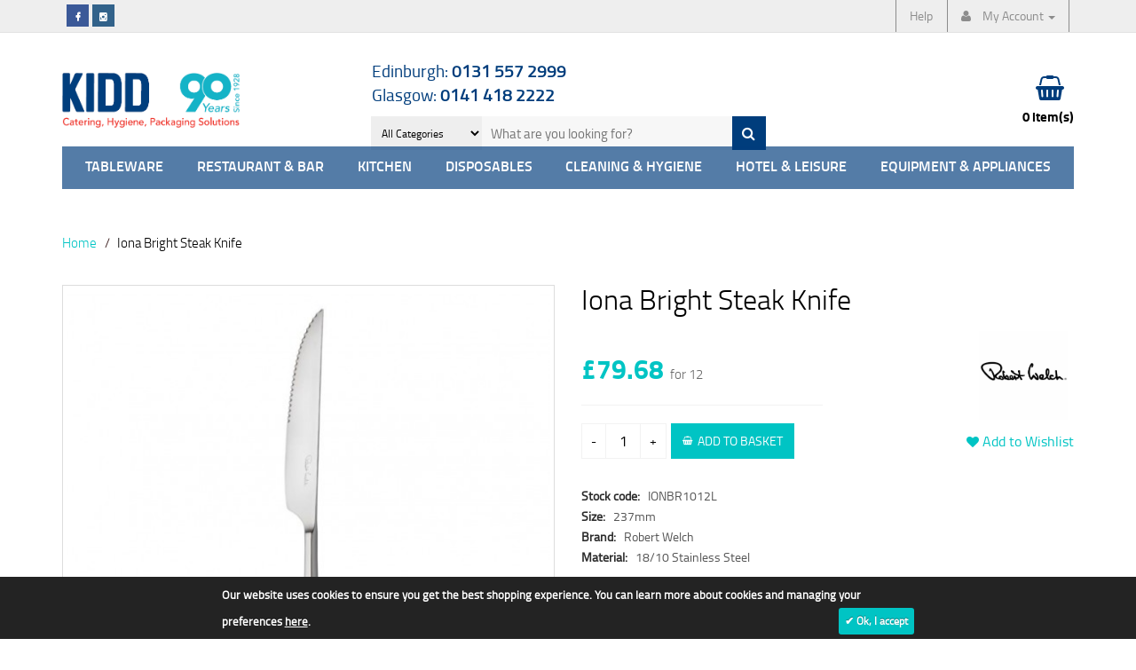

--- FILE ---
content_type: text/html; charset=utf-8
request_url: https://jameskidd.co.uk/iona-bright-steak-knife
body_size: 23660
content:
<!DOCTYPE html>
<!--[if IE]><![endif]-->
<!--[if IE 8 ]><html dir="ltr" lang="en" class="ie8"><![endif]-->
<!--[if IE 9 ]><html dir="ltr" lang="en" class="ie9"><![endif]-->
<!--[if (gt IE 9)|!(IE)]><!-->
<html dir="ltr" lang="en">
<!--<![endif]-->
<head>
<meta charset="UTF-8" />
<meta http-equiv="X-UA-Compatible" content="IE=edge">
<meta name="viewport" content="width=device-width, initial-scale=1, maximum-scale=1, user-scalable=no">
<title>Iona Bright Steak Knife | 18/10 Flatware | James Kidd</title>
<base href="https://jameskidd.co.uk/" />
<meta name="description" content="Buy Robert Welch Iona Steak Knife Bright Finish (IONBR1012L) online today at great wholesale prices.  Fast &amp; FREE delivery over £50 - Scotland-wide." />
<meta name="keywords" content= "robert welch, iona, steak knife, 18/10 cutlery" />


<link rel="apple-touch-icon" sizes="180x180" href="/image/icons/apple-touch-icon.png">
<link rel="icon" type="image/png" sizes="32x32" href="/image/icons/favicon-32x32.png">
<link rel="icon" type="image/png" sizes="16x16" href="/image/icons/favicon-16x16.png">
<link rel="manifest" href="/image/icons/manifest.json">
<link rel="mask-icon" href="/image/icons/safari-pinned-tab.svg" color="#5bbad5">
<meta name="theme-color" content="#ffffff">
<link rel="alternate" href="http://jameskidd.co.uk/iona-bright-steak-knife" hreflang="en-uk" />

<script src="catalog/view/javascript/jquery/jquery-2.1.1.min.js" type="text/javascript"></script>
<script src="catalog/view/javascript/common1.min.js" type="text/javascript"></script>
<link href="//fonts.googleapis.com/css?family=Open+Sans:400,400i,300,700" rel="stylesheet" type="text/css" />
<link href="catalog/view/theme/default/css/style.min.css?version=2405231220" rel="stylesheet">
<link href="catalog/view/theme/default/css/_responsive.min.css" rel="stylesheet">
<style type="text/css">
	/* MS June 2020
  3 blocks below slider
  */

.theblocks.row {
    margin-left: 0 !important;
    margin-right: 0 !important;
}

.theblocks .col-sm-6 {
    padding-left: 0px !important;
    padding-right: 0px !important;
}

.theblocks .theblock {
    text-align: center;
    display: block;
    margin: 0 auto;
    padding: 13px;
    color: #fff;
}

a.theblock.brown {
    background-color: #776d6c;
    display: block;
    text-align: center;
    width: 100%;
    padding: 8px;
    color: #fff;
    cursor: pointer;
    text-decoration: none;
}
a.theblock.blue {
    background-color: #11b4c7;
    display: block;
    text-align: center;
    width: 100%;
    padding: 8px;
    color: #fff;
    cursor: pointer;
    text-decoration: none;
}
a.theblock.orange {
    background-color: #e88821;
    display: block;
    text-align: center;
    width: 100%;
    padding: 8px;
    color: #fff;
    cursor: pointer;
    text-decoration: none;
}



</style>
<link href="catalog/view/javascript/jquery/magnific/magnific-popup.css" type="text/css" rel="stylesheet" media="screen" />
<link href="catalog/view/javascript/jquery/datetimepicker/bootstrap-datetimepicker.min.css" type="text/css" rel="stylesheet" media="screen" />
<link href="catalog/view/javascript/jquery/owl-carousel/owl.carousel.css" type="text/css" rel="stylesheet" media="screen" />
<link href="catalog/view/javascript/cookie.css" type="text/css" rel="stylesheet" media="screen" />

<link href="https://jameskidd.co.uk/iona-bright-steak-knife" rel="canonical" />
<script src="catalog/view/javascript/jquery/magnific/jquery.magnific-popup.min.js" type="text/javascript"></script>
<script src="catalog/view/javascript/jquery/datetimepicker/moment.js" type="text/javascript"></script>
<script src="catalog/view/javascript/jquery/datetimepicker/bootstrap-datetimepicker.min.js" type="text/javascript"></script>
<script src="catalog/view/javascript/jquery/owl-carousel/owl.carousel.min.js" type="text/javascript"></script>
<script src="catalog/view/javascript/jquery.cookie.js" type="text/javascript"></script>
<script src="catalog/view/javascript/jquery.cookiecuttr.js" type="text/javascript"></script>
<!-- Global site tag (gtag.js) - Google Analytics -->
<script async src="https://www.googletagmanager.com/gtag/js?id=UA-85193147-23"></script>
<script>
  window.dataLayer = window.dataLayer || [];
  function gtag(){dataLayer.push(arguments);}
  gtag('js', new Date());

  gtag('config', 'UA-85193147-23');
</script>
<!-- Hotjar Tracking Code for http://www.jameskidd.co.uk -->
<script>
   (function(h,o,t,j,a,r){
        h.hj=h.hj||function(){(h.hj.q=h.hj.q||[]).push(arguments)};
        h._hjSettings={hjid:283905,hjsv:6};
        a=o.getElementsByTagName('head')[0];
        r=o.createElement('script');r.async=1;
        r.src=t+h._hjSettings.hjid+j+h._hjSettings.hjsv;
        a.appendChild(r);
    })(window,document,'https://static.hotjar.com/c/hotjar-','.js?sv=');
</script>


						
</head>
<body class="product-product-2565">
<nav id="top">
  <div class="container">	
    <!--?php echo $currency; ?-->
    <!--?php echo $language; ?-->
	<div id="top-links" class="nav pull-left">
		<ul>
			<li class="facebook"><a href="https://www.facebook.com/kiddcatering" target="blank"><i class="fa fa-facebook" aria-hidden="true"></i></a></li>
			<!-- <li class="twitter"><a href="https://twitter.com/JamesFKidd" target="blank"><i class="fa fa-twitter" aria-hidden="true"></i></a></li> -->
			
			<!-- <li class="pinterest"><a href="https://www.pinterest.com/jamesfkidd" target="blank"><i class="fa fa-pinterest-p" aria-hidden="true"></i></a></li> -->
			
			<li class="instagram" ><a href="https://www.instagram.com/jameskidd1928/" target="blank" style="background-color: #32628a;" ><i class="fa fa-instagram" aria-hidden="true"></i></a></li>
			
		</ul>  
	</div>
    <div id="top-links2" class="nav pull-right">
		<ul class="list-inline">
							<li><a href="how-to-order">Help</a></li>
				<li class="dropdown xxx"><a href="https://jameskidd.co.uk/my-account" title="My Account" class="dropdown-toggle" data-toggle="dropdown"><i class="fa fa-user"></i> <span class="hidden-xs hidden-sm hidden-md">My Account</span> <span class="caret"></span></a>
				  <ul class="dropdown-menu dropdown-menu-right">
										
					<!-- <li><a href="#" data-toggle="modal" data-target="#registerpopup">Register</a></li> -->
					<li><a href="/register">Register</a></li>
					
					<li><a href="#" data-toggle="modal" data-target="#loginpopup">Login</a></li>
					
									  </ul>
				</li>
					</ul>
    </div>
  </div>
</nav>
<header>
  <div class="container">
    <div class="row">
      <div class="logo col-sm-3">
        <div id="logo">
                    <a href="https://jameskidd.co.uk/"><img src="https://jameskidd.co.uk/image/catalog/logo_90years.png" title="James F Kidd &amp; Son Ltd" alt="James F Kidd &amp; Son Ltd" class="img-responsive" style="max-width: 200px;" /></a>
                  </div>
      </div>
      <div class="search col-sm-6 dropdown">
				<div class="row">
					<ul class="header-numbers">
						<li class="header-tel"><a href="tel:01315572999" target="_blank">Edinburgh: <span>0131 557 2999</span></a></li>
						<li class="header-tel"><a href="tel:01414182222" target="_blank">Glasgow: <span>0141 418 2222</span></a></li>
						<div class="cf"></div>
					</ul>
				</div>
		<a href="#" class="search-mob-btn" data-toggle="dropdown" aria-haspopup="true" aria-expanded="false"><i class="fa fa-search"></i></a>
		<div class="search_block">
	<form method="GET" action="index.php">
	<div id="search0" class="search col-xs-12 col-sm-12 col-md-12 col-lg-12">
	
				<div class="filter_type category_filter">
			<select name="category_id">
				<option value="0">All Categories</option>
												<option value="388">Bar</option>
																				<option value="440">Cleaning &amp; Hygiene &gt; Cleaning Equipment &gt; Hoovers</option>
																				<option value="420">Glasgow Cup Movement</option>
																				<option value="417">Hobart UK</option>
																				<option value="409">Hospitality Design Services</option>
																				<option value="430">Infection Prevention</option>
																				<option value="402">Job Vacancies</option>
																				<option value="401">Plastico Closed Loop</option>
																				<option value="416">Terra Porcelain</option>
																				<option value="1">Tableware</option>
																<option value="13">&nbsp;&nbsp;Crockery</option>
																<option value="404">&nbsp;&nbsp;&nbsp;Australian Fine China</option>
																<option value="407">&nbsp;&nbsp;&nbsp;Bevande Beverage</option>
																<option value="14">&nbsp;&nbsp;&nbsp;Churchill Crockery</option>
																<option value="418">&nbsp;&nbsp;&nbsp;Dudson Crockery</option>
																<option value="405">&nbsp;&nbsp;&nbsp;Porcelite Hotelware</option>
																<option value="406">&nbsp;&nbsp;&nbsp;Rustico Stoneware Crockery</option>
																<option value="65">&nbsp;&nbsp;&nbsp;Steelite Crockery</option>
																<option value="57">&nbsp;&nbsp;&nbsp;Utopia Crockery</option>
																<option value="71">&nbsp;&nbsp;&nbsp;Villeroy &amp; Boch Crockery</option>
																				<option value="77">&nbsp;&nbsp;Cutlery</option>
																<option value="78">&nbsp;&nbsp;&nbsp;18/0 Cutlery</option>
																<option value="79">&nbsp;&nbsp;&nbsp;18/10 Cutlery</option>
																<option value="80">&nbsp;&nbsp;&nbsp;Disposable Cutlery</option>
																				<option value="2">&nbsp;&nbsp;Glassware</option>
																<option value="6">&nbsp;&nbsp;&nbsp;Beer Glasses</option>
																<option value="9">&nbsp;&nbsp;&nbsp;Brandy &amp; Liqueur Glasses</option>
																<option value="4">&nbsp;&nbsp;&nbsp;Champagne Glasses</option>
																<option value="7">&nbsp;&nbsp;&nbsp;Cocktail Glasses</option>
																<option value="387">&nbsp;&nbsp;&nbsp;Dash &amp; Bitter Bottles</option>
																<option value="12">&nbsp;&nbsp;&nbsp;Jugs, Pitchers + Carafes</option>
																<option value="11">&nbsp;&nbsp;&nbsp;Milkshakes &amp; Sundaes</option>
																<option value="8">&nbsp;&nbsp;&nbsp;Shot Glasses</option>
																<option value="10">&nbsp;&nbsp;&nbsp;Tea &amp; Coffee Glassware</option>
																<option value="5">&nbsp;&nbsp;&nbsp;Tumblers</option>
																<option value="3">&nbsp;&nbsp;&nbsp;Wine Glasses</option>
																				<option value="81">&nbsp;&nbsp;Napkins + Covers</option>
																<option value="82">&nbsp;&nbsp;&nbsp;Duni Napkins</option>
																<option value="91">&nbsp;&nbsp;&nbsp;Printed Napkins</option>
																<option value="92">&nbsp;&nbsp;&nbsp;Quick Service &amp; Dispenser</option>
																<option value="83">&nbsp;&nbsp;&nbsp;Table Coverings</option>
																				<option value="385">&nbsp;&nbsp;Seasonal Collections </option>
																<option value="384">&nbsp;&nbsp;&nbsp;Spring Collection</option>
																<option value="408">&nbsp;&nbsp;&nbsp;Summer Collection</option>
																								<option value="93">Restaurant &amp; Bar</option>
																<option value="94">&nbsp;&nbsp;Bar Supplies &amp; Service</option>
																<option value="104">&nbsp;&nbsp;&nbsp;Bar Cleaning Supplies</option>
																<option value="95">&nbsp;&nbsp;&nbsp;Bar Essentials</option>
																<option value="99">&nbsp;&nbsp;&nbsp;Bar Service Trays</option>
																<option value="97">&nbsp;&nbsp;&nbsp;Brackets, Stands &amp; Speed Rails</option>
																<option value="98">&nbsp;&nbsp;&nbsp;Cellar Dispensing</option>
																<option value="102">&nbsp;&nbsp;&nbsp;Coolers, Ice Buckets + Stands</option>
																<option value="96">&nbsp;&nbsp;&nbsp;Dispensing &amp; Measures</option>
																<option value="101">&nbsp;&nbsp;&nbsp;Mats, Liners + Drip Trays</option>
																<option value="100">&nbsp;&nbsp;&nbsp;Openers &amp; Sealers</option>
																<option value="103">&nbsp;&nbsp;&nbsp;Skips &amp; Storage</option>
																				<option value="116">&nbsp;&nbsp;Buffet &amp; Display</option>
																<option value="115">&nbsp;&nbsp;&nbsp;Beverage Service</option>
																<option value="117">&nbsp;&nbsp;&nbsp;Breakfast Self Service</option>
																<option value="118">&nbsp;&nbsp;&nbsp;Buffet Bowls &amp; Deli Crocks</option>
																<option value="123">&nbsp;&nbsp;&nbsp;Cake Stands</option>
																<option value="129">&nbsp;&nbsp;&nbsp;Chafing Dishes + Fuel</option>
																<option value="122">&nbsp;&nbsp;&nbsp;Display Baskets &amp; Jars</option>
																<option value="119">&nbsp;&nbsp;&nbsp;Melamine Buffet Display</option>
																<option value="121">&nbsp;&nbsp;&nbsp;Utensils &amp; Signage</option>
																<option value="120">&nbsp;&nbsp;&nbsp;Wooden Crates &amp; Buffet Risers</option>
																				<option value="105">&nbsp;&nbsp;Cocktail Preparation &amp; Accessories</option>
																<option value="112">&nbsp;&nbsp;&nbsp;Cocktail Accessories</option>
																<option value="110">&nbsp;&nbsp;&nbsp;Cocktail Garnishing Tools</option>
																<option value="113">&nbsp;&nbsp;&nbsp;Cocktail Napkins &amp; Dispensers</option>
																<option value="107">&nbsp;&nbsp;&nbsp;Cocktail Shakers &amp; Mixing</option>
																<option value="106">&nbsp;&nbsp;&nbsp;Mezclar from Beaumont</option>
																<option value="108">&nbsp;&nbsp;&nbsp;Pouring</option>
																<option value="109">&nbsp;&nbsp;&nbsp;Strainers, Muddlers &amp; Mixing Spoons</option>
																<option value="111">&nbsp;&nbsp;&nbsp;Straws</option>
																				<option value="143">&nbsp;&nbsp;Signage</option>
																<option value="149">&nbsp;&nbsp;&nbsp;Barriers &amp; Ropes</option>
																<option value="146">&nbsp;&nbsp;&nbsp;Cafe &amp; Restaurant</option>
																<option value="145">&nbsp;&nbsp;&nbsp;Catering &amp; Food Safety</option>
																<option value="147">&nbsp;&nbsp;&nbsp;Chalk Boards &amp; Snap Frames</option>
																<option value="151">&nbsp;&nbsp;&nbsp;First Aid Supplies</option>
																<option value="144">&nbsp;&nbsp;&nbsp;Licensing Notices &amp; CCTV</option>
																<option value="148">&nbsp;&nbsp;&nbsp;Pavement Signs</option>
																				<option value="124">&nbsp;&nbsp;Table Presentation</option>
																<option value="128">&nbsp;&nbsp;&nbsp;Enamelware &amp; Cast Iron</option>
																<option value="125">&nbsp;&nbsp;&nbsp;Serving Boards, Paddles &amp; Platters</option>
																<option value="126">&nbsp;&nbsp;&nbsp;Serving Cups, Buckets &amp; Ramekins</option>
																<option value="127">&nbsp;&nbsp;&nbsp;Trays &amp; Baking Sheets</option>
																				<option value="131">&nbsp;&nbsp;Table Service</option>
																<option value="133">&nbsp;&nbsp;&nbsp;Bread Baskets</option>
																<option value="132">&nbsp;&nbsp;&nbsp;Condiments</option>
																<option value="138">&nbsp;&nbsp;&nbsp;Menu Holders &amp; Clipboards</option>
																<option value="135">&nbsp;&nbsp;&nbsp;Order Pads, Bill Presenters &amp; Tip Trays</option>
																<option value="136">&nbsp;&nbsp;&nbsp;Service &amp; Cutlery Trays</option>
																<option value="137">&nbsp;&nbsp;&nbsp;Table Numbers &amp; Displays</option>
																<option value="134">&nbsp;&nbsp;&nbsp;Tealights &amp; Candle Holders</option>
																<option value="130">&nbsp;&nbsp;&nbsp;Till Rolls</option>
																				<option value="139">&nbsp;&nbsp;Catering Uniforms</option>
																<option value="140">&nbsp;&nbsp;&nbsp;Aprons &amp; Service</option>
																<option value="141">&nbsp;&nbsp;&nbsp;Bar Uniforms</option>
																<option value="142">&nbsp;&nbsp;&nbsp;Front of House</option>
																								<option value="152">Kitchen</option>
																<option value="174">&nbsp;&nbsp;Chefs Knives</option>
																<option value="176">&nbsp;&nbsp;&nbsp;Colour Coded Knives</option>
																<option value="177">&nbsp;&nbsp;&nbsp;Giesser Knives</option>
																<option value="175">&nbsp;&nbsp;&nbsp;Professional Knives, Sets &amp; Accessories</option>
																				<option value="168">&nbsp;&nbsp;Chefwear</option>
																<option value="172">&nbsp;&nbsp;&nbsp;Chefs Aprons</option>
																<option value="173">&nbsp;&nbsp;&nbsp;Chefs Footwear</option>
																<option value="171">&nbsp;&nbsp;&nbsp;Chefs Headwear &amp; Neckerchiefs</option>
																<option value="169">&nbsp;&nbsp;&nbsp;Chefs Jackets</option>
																<option value="170">&nbsp;&nbsp;&nbsp;Chefs Trousers</option>
																				<option value="195">&nbsp;&nbsp;Cookware</option>
																<option value="199">&nbsp;&nbsp;&nbsp;Egg Rings</option>
																<option value="197">&nbsp;&nbsp;&nbsp;Oven to Tableware</option>
																<option value="198">&nbsp;&nbsp;&nbsp;Pizza Trays, Pans &amp; Accessories</option>
																<option value="196">&nbsp;&nbsp;&nbsp;Pots, Pans + Lids</option>
																				<option value="200">&nbsp;&nbsp;Food Storage &amp; Labelling</option>
																<option value="203">&nbsp;&nbsp;&nbsp;Food Labelling</option>
																<option value="201">&nbsp;&nbsp;&nbsp;Gastronorms &amp; Lids</option>
																<option value="202">&nbsp;&nbsp;&nbsp;Storage Containers</option>
																<option value="204">&nbsp;&nbsp;&nbsp;Wrapping &amp; Vacuum Bags</option>
																				<option value="190">&nbsp;&nbsp;Hygiene &amp; Safety</option>
																<option value="191">&nbsp;&nbsp;&nbsp;Kitchen Cleaning Chemicals</option>
																<option value="194">&nbsp;&nbsp;&nbsp;Oven &amp; Griddle Cleaning</option>
																<option value="192">&nbsp;&nbsp;&nbsp;Sponges, Scourers &amp; Cloths</option>
																<option value="193">&nbsp;&nbsp;&nbsp;Totes &amp; Carry Caddies</option>
																				<option value="186">&nbsp;&nbsp;Kitchen Disposables</option>
																<option value="189">&nbsp;&nbsp;&nbsp;Baking Parchment &amp; Multibake Silicone</option>
																<option value="187">&nbsp;&nbsp;&nbsp;Disposable Clothing, Gloves &amp; Aprons</option>
																<option value="188">&nbsp;&nbsp;&nbsp;Foil, Cling Film &amp; Dispensers</option>
																				<option value="153">&nbsp;&nbsp;Kitchen Utensils</option>
																<option value="167">&nbsp;&nbsp;&nbsp;Can Openers &amp; Scissors</option>
																<option value="161">&nbsp;&nbsp;&nbsp;Chopping Boards &amp; Racks</option>
																<option value="158">&nbsp;&nbsp;&nbsp;Food Preparation Tools</option>
																<option value="156">&nbsp;&nbsp;&nbsp;Garnishing Tools, Peelers &amp; Zesters</option>
																<option value="155">&nbsp;&nbsp;&nbsp;Mixing Bowls &amp; Whisks</option>
																<option value="165">&nbsp;&nbsp;&nbsp;Scoops &amp; Portioners</option>
																<option value="160">&nbsp;&nbsp;&nbsp;Serving Utensils</option>
																<option value="163">&nbsp;&nbsp;&nbsp;Skewers &amp; Markers</option>
																<option value="157">&nbsp;&nbsp;&nbsp;Spatulas, Spoons, Ladles &amp; Turners</option>
																<option value="164">&nbsp;&nbsp;&nbsp;Strainers, Skimmers &amp; Funnels</option>
																<option value="154">&nbsp;&nbsp;&nbsp;Thermometers</option>
																<option value="159">&nbsp;&nbsp;&nbsp;Tongs</option>
																<option value="162">&nbsp;&nbsp;&nbsp;Weighing &amp; Measuring</option>
																				<option value="178">&nbsp;&nbsp;Pastry &amp; Baking</option>
																<option value="179">&nbsp;&nbsp;&nbsp;Bakeware</option>
																<option value="182">&nbsp;&nbsp;&nbsp;Blow Torches</option>
																<option value="185">&nbsp;&nbsp;&nbsp;Cake Packaging</option>
																<option value="181">&nbsp;&nbsp;&nbsp;Cake Tins, Pans &amp; Utensils</option>
																<option value="183">&nbsp;&nbsp;&nbsp;Pastry Brushes &amp; Knives</option>
																<option value="180">&nbsp;&nbsp;&nbsp;Ramekins &amp; Moulds</option>
																<option value="184">&nbsp;&nbsp;&nbsp;Sieves &amp; Rolling Pins</option>
																								<option value="206">Disposables</option>
																<option value="251">&nbsp;&nbsp;Disposable Food Packaging &amp; Bags</option>
																<option value="258">&nbsp;&nbsp;&nbsp;Counter Bags &amp; Accessories</option>
																<option value="254">&nbsp;&nbsp;&nbsp;Film Front Bags</option>
																<option value="253">&nbsp;&nbsp;&nbsp;Food Wrapping</option>
																<option value="252">&nbsp;&nbsp;&nbsp;Greaseproof Paper</option>
																<option value="255">&nbsp;&nbsp;&nbsp;Paper Bags</option>
																<option value="257">&nbsp;&nbsp;&nbsp;Poly Bags &amp; Vaccum Pouches</option>
																<option value="256">&nbsp;&nbsp;&nbsp;Vest Carriers</option>
																				<option value="232">&nbsp;&nbsp;Food On The Go</option>
																<option value="241">&nbsp;&nbsp;&nbsp;Food Bags</option>
																<option value="236">&nbsp;&nbsp;&nbsp;Portion Pots &amp; Lids</option>
																<option value="233">&nbsp;&nbsp;&nbsp;Salad &amp; Deli Food Containers</option>
																<option value="234">&nbsp;&nbsp;&nbsp;Sandwich &amp; Wrap Packaging</option>
																<option value="235">&nbsp;&nbsp;&nbsp;Soup &amp; Snack Containers</option>
																<option value="237">&nbsp;&nbsp;&nbsp;Street Food</option>
																<option value="238">&nbsp;&nbsp;&nbsp;Tamper Evident</option>
																				<option value="207">&nbsp;&nbsp;Hot &amp; Cold Cups &amp; Lids</option>
																<option value="213">&nbsp;&nbsp;&nbsp;Cold Cups + Lids</option>
																<option value="211">&nbsp;&nbsp;&nbsp;Cup Wraps + Carriers</option>
																<option value="209">&nbsp;&nbsp;&nbsp;Double Wall Hot Cups + Lids</option>
																<option value="212">&nbsp;&nbsp;&nbsp;Insulated Cups + Lids</option>
																<option value="210">&nbsp;&nbsp;&nbsp;Ripple  &amp; Embossed Cups</option>
																<option value="214">&nbsp;&nbsp;&nbsp;Simply Cups Recycling Scheme</option>
																<option value="208">&nbsp;&nbsp;&nbsp;Single Wall Hot Cups + Lids</option>
																				<option value="215">&nbsp;&nbsp;Plastic Glassware</option>
																<option value="216">&nbsp;&nbsp;&nbsp;Cold Drink Tumblers</option>
																<option value="224">&nbsp;&nbsp;&nbsp;Custom Glassware</option>
																<option value="222">&nbsp;&nbsp;&nbsp;Disposable Pint Glasses</option>
																<option value="220">&nbsp;&nbsp;&nbsp;Flutes, Wine &amp; Shot Glasses</option>
																<option value="218">&nbsp;&nbsp;&nbsp;Plastico Celebrity</option>
																<option value="217">&nbsp;&nbsp;&nbsp;Plastico Flexy-Glass</option>
																<option value="219">&nbsp;&nbsp;&nbsp;Reusable Glassware</option>
																<option value="223">&nbsp;&nbsp;&nbsp;Straws, stirrers and accessories</option>
																				<option value="225">&nbsp;&nbsp;Tableware &amp; Cutlery</option>
																<option value="226">&nbsp;&nbsp;&nbsp;Disposable Plates, Platters &amp; Bowls</option>
																<option value="231">&nbsp;&nbsp;&nbsp;Disposable Tea &amp; Coffee Stirrers</option>
																<option value="230">&nbsp;&nbsp;&nbsp;Meal Service &amp; Wipes</option>
																<option value="229">&nbsp;&nbsp;&nbsp;Plastic Cutlery</option>
																<option value="228">&nbsp;&nbsp;&nbsp;Wooden Cutlery</option>
																				<option value="242">&nbsp;&nbsp;Takeaway, Fast Food &amp; Home Delivery</option>
																<option value="240">&nbsp;&nbsp;&nbsp;Bagasse Food Containers</option>
																<option value="244">&nbsp;&nbsp;&nbsp;Burger Boxes &amp; Packaging</option>
																<option value="246">&nbsp;&nbsp;&nbsp;Fish &amp; Chip Packaging</option>
																<option value="248">&nbsp;&nbsp;&nbsp;Foam Containers &amp; Lids</option>
																<option value="247">&nbsp;&nbsp;&nbsp;Foil Containers &amp; Lids</option>
																<option value="239">&nbsp;&nbsp;&nbsp;Ice Cream Containers &amp; Lids</option>
																<option value="245">&nbsp;&nbsp;&nbsp;Leakproof Containers &amp; Lids</option>
																<option value="249">&nbsp;&nbsp;&nbsp;Microwave Containers</option>
																<option value="243">&nbsp;&nbsp;&nbsp;Pizza Boxes</option>
																<option value="250">&nbsp;&nbsp;&nbsp;Takeaway Carriers</option>
																				<option value="439">&nbsp;&nbsp;Takeaway, Fast Food &amp; Home Delivery Promo</option>
																								<option value="259">Cleaning &amp; Hygiene</option>
																<option value="260">&nbsp;&nbsp;Cleaning Chemicals</option>
																<option value="261">&nbsp;&nbsp;&nbsp;Concentrates</option>
																<option value="262">&nbsp;&nbsp;&nbsp;Floor Care</option>
																<option value="266">&nbsp;&nbsp;&nbsp;Housekeeping &amp; Room Care</option>
																<option value="263">&nbsp;&nbsp;&nbsp;Laundry</option>
																<option value="268">&nbsp;&nbsp;&nbsp;Manual Dish &amp; Glasswashing</option>
																<option value="267">&nbsp;&nbsp;&nbsp;Mechanical Dish &amp; Glasswashing</option>
																<option value="265">&nbsp;&nbsp;&nbsp;Polish &amp; Glass Cleaners</option>
																<option value="264">&nbsp;&nbsp;&nbsp;Washroom &amp; Toilet Cleaning Products</option>
																				<option value="269">&nbsp;&nbsp;Cleaning Equipment</option>
																<option value="273">&nbsp;&nbsp;&nbsp;Bowl, Cutlery &amp; Glass Racking</option>
																<option value="271">&nbsp;&nbsp;&nbsp;Brooms, Brushes &amp; Dusting Tools</option>
																<option value="270">&nbsp;&nbsp;&nbsp;Floor Mopping &amp; Care</option>
																<option value="272">&nbsp;&nbsp;&nbsp;Rubber Gloves &amp; Washing Up</option>
																<option value="274">&nbsp;&nbsp;&nbsp;Safety Signage</option>
																<option value="275">&nbsp;&nbsp;&nbsp;Washroom Supplies</option>
																				<option value="280">&nbsp;&nbsp;Paper Hygiene</option>
																<option value="283">&nbsp;&nbsp;&nbsp;Centrefeed</option>
																<option value="282">&nbsp;&nbsp;&nbsp;Hand Towels &amp; Dispensers</option>
																<option value="378">&nbsp;&nbsp;&nbsp;Kitchen Towels</option>
																<option value="281">&nbsp;&nbsp;&nbsp;Toilet Paper &amp; Dispensers</option>
																				<option value="284">&nbsp;&nbsp;Waste Management</option>
																<option value="286">&nbsp;&nbsp;&nbsp;Ashtrays</option>
																<option value="285">&nbsp;&nbsp;&nbsp;Bins &amp; Bin Bags</option>
																								<option value="287">Hotel &amp; Leisure</option>
																<option value="288">&nbsp;&nbsp;Hotel Housekeeping</option>
																<option value="382">&nbsp;&nbsp;&nbsp;Guest Toiletries</option>
																<option value="289">&nbsp;&nbsp;&nbsp;Hotel Hygiene</option>
																<option value="290">&nbsp;&nbsp;&nbsp;Tunics, Tabards &amp; Service Clothing</option>
																				<option value="292">&nbsp;&nbsp;Hotel Supplies</option>
																<option value="296">&nbsp;&nbsp;&nbsp;Hotel Tea &amp; Coffee Supplies</option>
																<option value="294">&nbsp;&nbsp;&nbsp;Reception Supplies</option>
																<option value="293">&nbsp;&nbsp;&nbsp;Room Service</option>
																								<option value="297">Equipment &amp; Appliances</option>
																<option value="316">&nbsp;&nbsp;Catering Equipment</option>
																<option value="324">&nbsp;&nbsp;&nbsp;Bain Maries</option>
																<option value="319">&nbsp;&nbsp;&nbsp;Fryers</option>
																<option value="320">&nbsp;&nbsp;&nbsp;Griddles</option>
																<option value="321">&nbsp;&nbsp;&nbsp;Grills</option>
																<option value="317">&nbsp;&nbsp;&nbsp;Microwaves</option>
																<option value="318">&nbsp;&nbsp;&nbsp;Ovens</option>
																<option value="323">&nbsp;&nbsp;&nbsp;Pie Cabinets</option>
																<option value="322">&nbsp;&nbsp;&nbsp;Soup Stations</option>
																<option value="421">&nbsp;&nbsp;&nbsp;Stick Blenders</option>
																<option value="325">&nbsp;&nbsp;&nbsp;Toasters, Crepe &amp; Waffle Makers</option>
																<option value="433">&nbsp;&nbsp;&nbsp;Vegetable Preparation</option>
																				<option value="298">&nbsp;&nbsp;Refrigeration</option>
																<option value="299">&nbsp;&nbsp;&nbsp;Bar Refrigeration</option>
																<option value="309">&nbsp;&nbsp;&nbsp;Blast Chillers</option>
																<option value="308">&nbsp;&nbsp;&nbsp;Chest Freezers</option>
																<option value="310">&nbsp;&nbsp;&nbsp;Cold Rooms</option>
																<option value="300">&nbsp;&nbsp;&nbsp;Display Coolers</option>
																<option value="304">&nbsp;&nbsp;&nbsp;Display Freezers</option>
																<option value="311">&nbsp;&nbsp;&nbsp;Ice Machines</option>
																<option value="301">&nbsp;&nbsp;&nbsp;Multideck Displays</option>
																<option value="303">&nbsp;&nbsp;&nbsp;Patisserie Counters</option>
																<option value="307">&nbsp;&nbsp;&nbsp;Saladettes &amp; Food Prep</option>
																<option value="302">&nbsp;&nbsp;&nbsp;Serve over Counters</option>
																<option value="306">&nbsp;&nbsp;&nbsp;Service Cabinets</option>
																<option value="305">&nbsp;&nbsp;&nbsp;Storage Cabinets</option>
																				<option value="312">&nbsp;&nbsp;Warewashing</option>
																<option value="314">&nbsp;&nbsp;&nbsp;Dishwashers</option>
																<option value="313">&nbsp;&nbsp;&nbsp;Glasswashers</option>
																<option value="315">&nbsp;&nbsp;&nbsp;Pot Washers</option>
																			</select>
		</div>
			
	    <input type="text" value="" size="35" autocomplete="off" placeholder="What are you looking for?" name="search" class="input-lg">
	    <button type="submit" class="button button-search btn-lg" name="submit_search"><i class="fa fa-search"></i></button>
	</div>
	<input type="hidden" name="sub_category" value="1" id="sub_category"/>
	<input type="hidden" name="route" value="product/search"/>
	<input type="hidden" name="sub_category" value="true" id="sub_category1"/>
	<input type="hidden" name="description" value="true" id="description"/>
	</form>
	<div class="clear clr" style="clear: both;"></div>
</div>
<script type="text/javascript">

/* Autocomplete */
(function($) {

	
	function Autocomplete1(element, options) {
		this.element = element;
		this.options = options;
		this.timer = null;
		this.items = new Array();

		$(element).attr('autocomplete', 'off');
		<!-- $(element).on('focus', $.proxy(this.focus, this)); -->
		$(element).on('blur', $.proxy(this.blur, this));
		$(element).on('keydown', $.proxy(this.keydown, this));

		$(element).after('<ul class="dropdown-menu autosearch"></ul>');
		$(element).siblings('ul.dropdown-menu').delegate('a', 'click', $.proxy(this.click, this));
	}
	
	
	

	

	Autocomplete1.prototype = {
		focus: function() {
			this.request();
		},
		blur: function() {
			setTimeout(function(object) {
				object.hide();
			}, 200, this);
		},
		click: function(event) {
			event.preventDefault();
			value = $(event.target).parent().attr("href");
			if (value) {
				window.location = value.replace(/&amp;/gi,'&');
			}
		},
		keydown: function(event) {
			switch(event.keyCode) {
				case 27: // escape
					this.hide();
					break;
				default:
					this.request();
					break;
			}
		},
		show: function() {
			var pos = $(this.element).position();

			$(this.element).siblings('ul.dropdown-menu').css({
				top: pos.top + $(this.element).outerHeight(),
				left: pos.left
			});

			$(this.element).siblings('ul.dropdown-menu').show();
		},
		hide: function() {
			$(this.element).siblings('ul.dropdown-menu').hide();
		},
		request: function() {
			clearTimeout(this.timer);

			this.timer = setTimeout(function(object) {
				object.options.source($(object.element).val(), $.proxy(object.response, object));
			}, 200, this);
		},
		response: function(json) {
			console.log(json);
			html = '';

			if (json.length) {
				for (i = 0; i < json.length; i++) {
					this.items[json[i]['value']] = json[i];
				}

				for (i = 0; i < json.length; i++) {
					if (!json[i]['category']) {
						
						/* html += '<li data-value="' + json[i]['value'] + '">'; */
						html += '<li data-value="' + json[i]['value'] + '" onclick="window.location.href = \'' + json[i]['link'] + '\'" >';
						
							if(json[i]['simage']) {
								html += '<div class="images"><a href="' + json[i]['link'] + '"><img class="pull-left" style="margin-right:10px;" src="' + json[i]['image'] + '"></a></div>';	
							}
							
							html += '<div class="description"><a href="' + json[i]['link'] + '"><span>' + json[i]['label'] + '</span></a>';
							if (json[i]['sku']) {
								html += '<span class="sku">Stock code: ' + json[i]['sku'] + '</span>';
							}
							if(json[i]['sprice']){
								html += '	<span class="price">';
								if (!json[i]['special']) {
									html += json[i]['price'] + '<em>for ' + json[i]['for_piece'] + '</em>';
								} else {
									html += '<span class="price-old">' + json[i]['price'] + '</span><span class="price-new">' + json[i]['special'] + '</span>';
								}
								html += '	</span>';
							}
							if (json[i]['length'] != 0) {
								html += '<span class="dimension">Size (cm) ' + json[i]['length'] + 'x' + json[i]['width'] + 'x' + json[i]['height'] + '</span>';
							}							
							
							html += '</div>';
						html += '</li>';
					}
				}
				//html += '<li><a href="index.php?route=product/search&search='+g.term+'&category_id='+category_id+'&sub_category=true&description=true" onclick="window.location=this.href">'+text_view_all+'</a></li>';

				// Get all the ones with a categories
				var category = new Array();
				for (i = 0; i < json.length; i++) {
					if (json[i]['category']) {
						if (!category[json[i]['category']]) {
							category[json[i]['category']] = new Array();
							category[json[i]['category']]['name'] = json[i]['category'];
							category[json[i]['category']]['item'] = new Array();
						}
						category[json[i]['category']]['item'].push(json[i]);
					}
				}
				for (i in category) {
					html += '<li class="dropdown-header">' + category[i]['name'] + '</li>';
					for (j = 0; j < category[i]['item'].length; j++) {
						html += '<li data-value="' + category[i]['item'][j]['value'] + '"><a href="#">&nbsp;&nbsp;&nbsp;' + category[i]['item'][j]['label'] + '</a></li>';
					}
				}
			}
			if (html) {
				this.show();
			} else {
				this.hide();
			}
			$(this.element).siblings('ul.dropdown-menu').html(html);
		}
	};
	


	$.fn.autocomplete1 = function(option) {
		return this.each(function() {
			var data = $(this).data('autocomplete');
			if (!data) {
				data = new Autocomplete1(this, option);
				$(this).data('autocomplete', data);
			}
		});
	}
})(window.jQuery);
$(document).ready(function() {
	$('header .container .row .search .search_block form .search input.input-lg').on('keydown, keypress, keyup',function(){
	
	
	var length_input =  $(this).val().length+1;
	
	console.log(length_input);
	
	
	
	
	if(length_input > 3){
		$('.dropdown-menu.autosearch').addClass('show_result');
	}else{
		$('.dropdown-menu.autosearch').removeClass('show_result');
	}
});
	
	var selector = '#search0';
	var total = 0;
	var show_image = true;
	var show_price = true;
	var search_sub_category = true;
	var search_description = true;
	var width = 102;
	var height = 102;

	$(selector).find('input[name=\'search\']').autocomplete1({
		delay: 500,
		source: function(request, response) {
			var category_id = $(".category_filter select[name=\"category_id\"]").first().val();
			if(typeof(category_id) == 'undefined')
				category_id = 0;
			var limit = 5;
			var search_sub_category = search_sub_category?'&sub_category=true':'';
			var search_description = search_description?'&description=true':'';
			$.ajax({
				url: 'index.php?route=module/pavautosearch/autocomplete&filter_category_id='+category_id+'&width='+width+'&height='+height+'&limit='+limit+search_sub_category+search_description+'&filter_name='+encodeURIComponent(request),
				dataType: 'json',
				success: function(json) {		
					response($.map(json, function(item) {
						if($('.pavautosearch_result')){
							$('.pavautosearch_result').first().html("");
						}
						total = 0;
						if(item.total){
							total = item.total;
						}
						return {
							price:  	 item.price,
							for_piece:   item.for_piece,
							sku:  		 item.sku,
							length:  	 item.length,
							width:		 item.width,
							height:  	 item.height,
							speical:     item.special,
							tax:         item.tax,
							label:       item.name,
							image:       item.image,
							link:        item.link,
							value:       item.product_id,
							sprice:      show_price,
							simage:      show_image,
						}
					}));
				}
			});
		},
	}); // End Autocomplete 
	
	

});// End document.ready

</script>	  </div>
      <div class="cart col-sm-3"><div id="cart" class="btn-group btn-block">
  <button type="button" data-toggle="dropdown" data-loading-text="Loading..." class="btn btn-inverse btn-block btn-lg dropdown-toggle"><i class="fa fa-shopping-basket" aria-hidden="true"></i> <span id="cart-total">0 item(s)</span></button>
  <ul class="dropdown-menu pull-right" style="max-height: 400px; overflow-y: scroll;" >
        <li>
      <p class="text-center">Your shopping cart is empty!</p>
    </li>
      </ul>
</div>
</div>
    </div>
  </div>
</header>
<div class="mainmenu">
	<div class="container">
	  <nav id="menu" class="navbar">
		<div class="navbar-header"><span id="category" class=" hidden-xs hidden-sm hidden-md hidden-lg">Categories</span>
		  <button type="button" class="btn btn-navbar navbar-toggle" data-toggle="collapse" data-target=".navbar-ex1-collapse"><i class="fa fa-bars"></i></button>
		</div>
		<div class="collapse navbar-collapse navbar-ex1-collapse">
		  <ul class="nav navbar-nav">
									<li class="dropdown mike"><a href="https://jameskidd.co.uk/tableware" class="dropdown-toggle" data-toggle="dropdown">Tableware</a>
			  <div class="dropdown-menu">
			  
				<div class="dropdown-inner">
					<div class="row" style="margin:0 0 40px 0;">
					  					  
					  					  
										  <ul class="list-unstyled">
					  
												
												
						<!-- original menu start -->
						
												
																									<li><a class="arrow" href="https://jameskidd.co.uk/tableware/crockery">Crockery</a>
								<div class="menu3rdlevel">
									<div class="menu3rdlevel_inner">
																					<ul class="list-unstyled">
																									<li><a href="https://jameskidd.co.uk/tableware/crockery/australian-fine-china">Australian Fine China</a></li>
																									<li><a href="https://jameskidd.co.uk/tableware/crockery/bevande-beverage">Bevande Beverage</a></li>
																									<li><a href="https://jameskidd.co.uk/tableware/crockery/churchill-crockery">Churchill Crockery</a></li>
																									<li><a href="https://jameskidd.co.uk/tableware/crockery/dudson-crockery">Dudson Crockery</a></li>
																									<li><a href="https://jameskidd.co.uk/tableware/crockery/porcelite-hotelware">Porcelite Hotelware</a></li>
																									<li><a href="https://jameskidd.co.uk/tableware/crockery/rustico-stoneware-crockery">Rustico Stoneware Crockery</a></li>
																									<li><a href="https://jameskidd.co.uk/tableware/crockery/steelite-crockery">Steelite Crockery</a></li>
																									<li><a href="https://jameskidd.co.uk/tableware/crockery/utopia-crockery">Utopia Crockery</a></li>
																									<li><a href="https://jameskidd.co.uk/tableware/crockery/villeroy--boch-crockery">Villeroy &amp; Boch Crockery</a></li>
																								
																										
																										
																										
																									
											</ul>
																			</div>
									<a href="https://jameskidd.co.uk/tableware/crockery" class="see-all">Show All Crockery</a>
								</div>
							</li>
													
						
						<!-- original menu end -->
						
												
												
					  </ul>
					  
												
						
					  					  
					  					  
										  <ul class="list-unstyled">
					  
												
												
						<!-- original menu start -->
						
												
																									<li><a class="arrow" href="https://jameskidd.co.uk/tableware/cutlery">Cutlery</a>
								<div class="menu3rdlevel">
									<div class="menu3rdlevel_inner">
																					<ul class="list-unstyled">
																									<li><a href="https://jameskidd.co.uk/tableware/cutlery/180-cutlery">18/0 Cutlery</a></li>
																									<li><a href="https://jameskidd.co.uk/tableware/cutlery/1810-cutlery">18/10 Cutlery</a></li>
																									<li><a href="https://jameskidd.co.uk/tableware/cutlery/disposable-cutlery">Disposable Cutlery</a></li>
																								
																										
																										
																										
																									
											</ul>
																			</div>
									<a href="https://jameskidd.co.uk/tableware/cutlery" class="see-all">Show All Cutlery</a>
								</div>
							</li>
													
						
						<!-- original menu end -->
						
												
												
					  </ul>
					  
												
						
					  					  
					  					  
										  <ul class="list-unstyled">
					  
												
												
						<!-- original menu start -->
						
												
																									<li><a class="arrow" href="https://jameskidd.co.uk/tableware/glassware">Glassware</a>
								<div class="menu3rdlevel">
									<div class="menu3rdlevel_inner">
																					<ul class="list-unstyled">
																									<li><a href="https://jameskidd.co.uk/tableware/glassware/beer-glasses">Beer Glasses</a></li>
																									<li><a href="https://jameskidd.co.uk/tableware/glassware/brandy-amp-liqueur-glasses">Brandy &amp; Liqueur Glasses</a></li>
																									<li><a href="https://jameskidd.co.uk/tableware/glassware/champagne-glasses">Champagne Glasses</a></li>
																									<li><a href="https://jameskidd.co.uk/tableware/glassware/cocktail-glasses">Cocktail Glasses</a></li>
																									<li><a href="https://jameskidd.co.uk/tableware/glassware/dash--bitter-bottles">Dash &amp; Bitter Bottles</a></li>
																									<li><a href="https://jameskidd.co.uk/tableware/glassware/jugs-pitchers-carafes">Jugs, Pitchers + Carafes</a></li>
																									<li><a href="https://jameskidd.co.uk/tableware/glassware/milkshakes--sundaes">Milkshakes &amp; Sundaes</a></li>
																									<li><a href="https://jameskidd.co.uk/tableware/glassware/shot-glasses">Shot Glasses</a></li>
																									<li><a href="https://jameskidd.co.uk/tableware/glassware/tea-amp-coffee-glassware">Tea &amp; Coffee Glassware</a></li>
																									<li><a href="https://jameskidd.co.uk/tableware/glassware/tumblers">Tumblers</a></li>
																									<li><a href="https://jameskidd.co.uk/tableware/glassware/wine-glasses">Wine Glasses</a></li>
																								
																										
																										
																										
																									
											</ul>
																			</div>
									<a href="https://jameskidd.co.uk/tableware/glassware" class="see-all">Show All Glassware</a>
								</div>
							</li>
													
						
						<!-- original menu end -->
						
												
												
					  </ul>
					  
												
						
					  					  
					  					  
										  <ul class="list-unstyled">
					  
												
												
						<!-- original menu start -->
						
												
																									<li><a class="arrow" href="https://jameskidd.co.uk/tableware/napkins-covers">Napkins + Covers</a>
								<div class="menu3rdlevel">
									<div class="menu3rdlevel_inner">
																					<ul class="list-unstyled">
																									<li><a href="https://jameskidd.co.uk/tableware/napkins-covers/duni-napkins">Duni Napkins</a></li>
																									<li><a href="https://jameskidd.co.uk/tableware/napkins-covers/printed-napkins">Printed Napkins</a></li>
																									<li><a href="https://jameskidd.co.uk/tableware/napkins-covers/quick-service-amp-dispenser">Quick Service &amp; Dispenser</a></li>
																									<li><a href="https://jameskidd.co.uk/tableware/napkins-covers/table-coverings">Table Coverings</a></li>
																								
																										
																										
																										
																									
											</ul>
																			</div>
									<a href="https://jameskidd.co.uk/tableware/napkins-covers" class="see-all">Show All Napkins + Covers</a>
								</div>
							</li>
													
						
						<!-- original menu end -->
						
												
												
					  </ul>
					  
												
						
					  					  
					  					  
										  <ul class="list-unstyled">
					  
												
												
						<!-- original menu start -->
						
												
																									<li><a class="arrow" href="https://jameskidd.co.uk/tableware/seasonal-collections">Seasonal Collections </a>
								<div class="menu3rdlevel">
									<div class="menu3rdlevel_inner">
																					<ul class="list-unstyled">
																									<li><a href="https://jameskidd.co.uk/tableware/seasonal-collections/spring-collection">Spring Collection</a></li>
																									<li><a href="https://jameskidd.co.uk/tableware/seasonal-collections/summer-collection">Summer Collection</a></li>
																								
																										
																										
																										
																									
											</ul>
																			</div>
									<a href="https://jameskidd.co.uk/tableware/seasonal-collections" class="see-all">Show All Seasonal Collections </a>
								</div>
							</li>
													
						
						<!-- original menu end -->
						
												
												
					  </ul>
					  
												
						
					  				  </div>
				</div>
				</div>
				<!-- <a href="<//?php echo $category['href']; ?>" class="see-all"><//?php echo $text_all; ?> <//?php echo $category['name']; ?></a> </div> -->
			</li>
												<li class="dropdown mike"><a href="https://jameskidd.co.uk/restaurant--bar" class="dropdown-toggle" data-toggle="dropdown">Restaurant &amp; Bar</a>
			  <div class="dropdown-menu">
			  
				<div class="dropdown-inner">
					<div class="row" style="margin:0 0 40px 0;">
					  					  
					  					  
										  <ul class="list-unstyled">
					  
												
												
						<!-- original menu start -->
						
												
																									<li><a class="arrow" href="https://jameskidd.co.uk/restaurant--bar/bar-supplies-amp-service">Bar Supplies &amp; Service</a>
								<div class="menu3rdlevel">
									<div class="menu3rdlevel_inner">
																					<ul class="list-unstyled">
																									<li><a href="https://jameskidd.co.uk/restaurant--bar/bar-supplies-amp-service/bar-cleaning-supplies">Bar Cleaning Supplies</a></li>
																									<li><a href="https://jameskidd.co.uk/restaurant--bar/bar-supplies-amp-service/bar-essentials">Bar Essentials</a></li>
																									<li><a href="https://jameskidd.co.uk/restaurant--bar/bar-supplies-amp-service/bar-service-trays">Bar Service Trays</a></li>
																									<li><a href="https://jameskidd.co.uk/restaurant--bar/bar-supplies-amp-service/brackets-stands--speed-rails">Brackets, Stands &amp; Speed Rails</a></li>
																									<li><a href="https://jameskidd.co.uk/restaurant--bar/bar-supplies-amp-service/cellar-dispensing">Cellar Dispensing</a></li>
																									<li><a href="https://jameskidd.co.uk/restaurant--bar/bar-supplies-amp-service/coolers-ice-buckets--stands">Coolers, Ice Buckets + Stands</a></li>
																									<li><a href="https://jameskidd.co.uk/restaurant--bar/bar-supplies-amp-service/dispensing-amp-measures">Dispensing &amp; Measures</a></li>
																									<li><a href="https://jameskidd.co.uk/restaurant--bar/bar-supplies-amp-service/mats-liners--drip-trays">Mats, Liners + Drip Trays</a></li>
																									<li><a href="https://jameskidd.co.uk/restaurant--bar/bar-supplies-amp-service/openers--sealers">Openers &amp; Sealers</a></li>
																									<li><a href="https://jameskidd.co.uk/restaurant--bar/bar-supplies-amp-service/skips--storage">Skips &amp; Storage</a></li>
																								
																										
																										
																										
																									
											</ul>
																			</div>
									<a href="https://jameskidd.co.uk/restaurant--bar/bar-supplies-amp-service" class="see-all">Show All Bar Supplies &amp; Service</a>
								</div>
							</li>
													
						
						<!-- original menu end -->
						
												
												
					  </ul>
					  
												
						
					  					  
					  					  
										  <ul class="list-unstyled">
					  
												
												
						<!-- original menu start -->
						
												
																									<li><a class="arrow" href="https://jameskidd.co.uk/restaurant--bar/buffet-amp-display">Buffet &amp; Display</a>
								<div class="menu3rdlevel">
									<div class="menu3rdlevel_inner">
																					<ul class="list-unstyled">
																									<li><a href="https://jameskidd.co.uk/restaurant--bar/buffet-amp-display/beverage-service">Beverage Service</a></li>
																									<li><a href="https://jameskidd.co.uk/restaurant--bar/buffet-amp-display/breakfast-self-service">Breakfast Self Service</a></li>
																									<li><a href="https://jameskidd.co.uk/restaurant--bar/buffet-amp-display/buffet-bowls-amp-deli-crocks">Buffet Bowls &amp; Deli Crocks</a></li>
																									<li><a href="https://jameskidd.co.uk/restaurant--bar/buffet-amp-display/cake-stands">Cake Stands</a></li>
																									<li><a href="https://jameskidd.co.uk/restaurant--bar/buffet-amp-display/chafing-dishes--fuel">Chafing Dishes + Fuel</a></li>
																									<li><a href="https://jameskidd.co.uk/restaurant--bar/buffet-amp-display/display-baskets--jars">Display Baskets &amp; Jars</a></li>
																									<li><a href="https://jameskidd.co.uk/restaurant--bar/buffet-amp-display/melamine-buffet-display">Melamine Buffet Display</a></li>
																									<li><a href="https://jameskidd.co.uk/restaurant--bar/buffet-amp-display/utensils--signage">Utensils &amp; Signage</a></li>
																									<li><a href="https://jameskidd.co.uk/restaurant--bar/buffet-amp-display/wooden-crates--buffet-risers">Wooden Crates &amp; Buffet Risers</a></li>
																								
																										
																										
																										
																									
											</ul>
																			</div>
									<a href="https://jameskidd.co.uk/restaurant--bar/buffet-amp-display" class="see-all">Show All Buffet &amp; Display</a>
								</div>
							</li>
													
						
						<!-- original menu end -->
						
												
												
					  </ul>
					  
												
						
					  					  
					  					  
										  <ul class="list-unstyled">
					  
												
												
						<!-- original menu start -->
						
												
																									<li><a class="arrow" href="https://jameskidd.co.uk/restaurant--bar/cocktail-preparation--accessories">Cocktail Preparation &amp; Accessories</a>
								<div class="menu3rdlevel">
									<div class="menu3rdlevel_inner">
																					<ul class="list-unstyled">
																									<li><a href="https://jameskidd.co.uk/restaurant--bar/cocktail-preparation--accessories/cocktail-accessories">Cocktail Accessories</a></li>
																									<li><a href="https://jameskidd.co.uk/restaurant--bar/cocktail-preparation--accessories/cocktail-garnishing-tools">Cocktail Garnishing Tools</a></li>
																									<li><a href="https://jameskidd.co.uk/restaurant--bar/cocktail-preparation--accessories/cocktail-napkins--dispensers">Cocktail Napkins &amp; Dispensers</a></li>
																									<li><a href="https://jameskidd.co.uk/restaurant--bar/cocktail-preparation--accessories/cocktail-shakers-amp-mixing">Cocktail Shakers &amp; Mixing</a></li>
																									<li><a href="https://jameskidd.co.uk/restaurant--bar/cocktail-preparation--accessories/mezclar-from-beaumont">Mezclar from Beaumont</a></li>
																									<li><a href="https://jameskidd.co.uk/restaurant--bar/cocktail-preparation--accessories/pouring">Pouring</a></li>
																									<li><a href="https://jameskidd.co.uk/restaurant--bar/cocktail-preparation--accessories/strainers-muddlers--mixing-spoons">Strainers, Muddlers &amp; Mixing Spoons</a></li>
																									<li><a href="https://jameskidd.co.uk/restaurant--bar/cocktail-preparation--accessories/straws">Straws</a></li>
																								
																										
																										
																										
																									
											</ul>
																			</div>
									<a href="https://jameskidd.co.uk/restaurant--bar/cocktail-preparation--accessories" class="see-all">Show All Cocktail Preparation &amp; Accessories</a>
								</div>
							</li>
													
						
						<!-- original menu end -->
						
												
												
					  </ul>
					  
												
						
					  					  
					  					  
										  <ul class="list-unstyled">
					  
												
												
						<!-- original menu start -->
						
												
																									<li><a class="arrow" href="https://jameskidd.co.uk/restaurant--bar/signage">Signage</a>
								<div class="menu3rdlevel">
									<div class="menu3rdlevel_inner">
																					<ul class="list-unstyled">
																									<li><a href="https://jameskidd.co.uk/restaurant--bar/signage/barriers-ropes">Barriers &amp; Ropes</a></li>
																									<li><a href="https://jameskidd.co.uk/restaurant--bar/signage/cafe--restaurant">Cafe &amp; Restaurant</a></li>
																									<li><a href="https://jameskidd.co.uk/restaurant--bar/signage/catering--food-safety">Catering &amp; Food Safety</a></li>
																									<li><a href="https://jameskidd.co.uk/restaurant--bar/signage/chalk-boards--snap-frames">Chalk Boards &amp; Snap Frames</a></li>
																									<li><a href="https://jameskidd.co.uk/restaurant--bar/signage/first-aid-supplies">First Aid Supplies</a></li>
																									<li><a href="https://jameskidd.co.uk/restaurant--bar/signage/licensing-notices--cctv">Licensing Notices &amp; CCTV</a></li>
																									<li><a href="https://jameskidd.co.uk/restaurant--bar/signage/pavement-signs">Pavement Signs</a></li>
																								
																										
																										
																										
																									
											</ul>
																			</div>
									<a href="https://jameskidd.co.uk/restaurant--bar/signage" class="see-all">Show All Signage</a>
								</div>
							</li>
													
						
						<!-- original menu end -->
						
												
												
					  </ul>
					  
												
						
					  					  
					  					  
										  <ul class="list-unstyled">
					  
												
												
						<!-- original menu start -->
						
												
																									<li><a class="arrow" href="https://jameskidd.co.uk/restaurant--bar/table-presentation">Table Presentation</a>
								<div class="menu3rdlevel">
									<div class="menu3rdlevel_inner">
																					<ul class="list-unstyled">
																									<li><a href="https://jameskidd.co.uk/restaurant--bar/table-presentation/enamelware--cast-iron">Enamelware &amp; Cast Iron</a></li>
																									<li><a href="https://jameskidd.co.uk/restaurant--bar/table-presentation/serving-boards-paddles--platters">Serving Boards, Paddles &amp; Platters</a></li>
																									<li><a href="https://jameskidd.co.uk/restaurant--bar/table-presentation/serving-cups-buckets--ramekins">Serving Cups, Buckets &amp; Ramekins</a></li>
																									<li><a href="https://jameskidd.co.uk/restaurant--bar/table-presentation/trays--baking-sheets">Trays &amp; Baking Sheets</a></li>
																								
																										
																										
																										
																									
											</ul>
																			</div>
									<a href="https://jameskidd.co.uk/restaurant--bar/table-presentation" class="see-all">Show All Table Presentation</a>
								</div>
							</li>
													
						
						<!-- original menu end -->
						
												
												
					  </ul>
					  
												
						
					  					  
					  					  
										</div>
					<div class="row" style="margin:0;">
										  <ul class="list-unstyled">
					  
												
												
						<!-- original menu start -->
						
												
																									<li><a class="arrow" href="https://jameskidd.co.uk/restaurant--bar/table-service">Table Service</a>
								<div class="menu3rdlevel">
									<div class="menu3rdlevel_inner">
																					<ul class="list-unstyled">
																									<li><a href="https://jameskidd.co.uk/restaurant--bar/table-service/bread-baskets">Bread Baskets</a></li>
																									<li><a href="https://jameskidd.co.uk/restaurant--bar/table-service/condiments">Condiments</a></li>
																									<li><a href="https://jameskidd.co.uk/restaurant--bar/table-service/menu-holders--clipboards">Menu Holders &amp; Clipboards</a></li>
																									<li><a href="https://jameskidd.co.uk/restaurant--bar/table-service/order-pads-bill-presenters--tip-trays">Order Pads, Bill Presenters &amp; Tip Trays</a></li>
																									<li><a href="https://jameskidd.co.uk/restaurant--bar/table-service/service--cutlery-trays">Service &amp; Cutlery Trays</a></li>
																									<li><a href="https://jameskidd.co.uk/restaurant--bar/table-service/table-numbers--displays">Table Numbers &amp; Displays</a></li>
																									<li><a href="https://jameskidd.co.uk/restaurant--bar/table-service/tealights--candle-holders">Tealights &amp; Candle Holders</a></li>
																									<li><a href="https://jameskidd.co.uk/restaurant--bar/table-service/till-rolls">Till Rolls</a></li>
																								
																										
																										
																										
																									
											</ul>
																			</div>
									<a href="https://jameskidd.co.uk/restaurant--bar/table-service" class="see-all">Show All Table Service</a>
								</div>
							</li>
													
						
						<!-- original menu end -->
						
												
												
					  </ul>
					  
												
						
					  					  
					  					  
										  <ul class="list-unstyled">
					  
												
												
						<!-- original menu start -->
						
												
																									<li><a class="arrow" href="https://jameskidd.co.uk/restaurant--bar/catering-uniforms">Catering Uniforms</a>
								<div class="menu3rdlevel">
									<div class="menu3rdlevel_inner">
																					<ul class="list-unstyled">
																									<li><a href="https://jameskidd.co.uk/restaurant--bar/catering-uniforms/aprons-amp-service">Aprons &amp; Service</a></li>
																									<li><a href="https://jameskidd.co.uk/restaurant--bar/catering-uniforms/bar-uniforms">Bar Uniforms</a></li>
																									<li><a href="https://jameskidd.co.uk/restaurant--bar/catering-uniforms/front-of-house">Front of House</a></li>
																								
																										
																										
																										
																									
											</ul>
																			</div>
									<a href="https://jameskidd.co.uk/restaurant--bar/catering-uniforms" class="see-all">Show All Catering Uniforms</a>
								</div>
							</li>
													
						
						<!-- original menu end -->
						
												
												
					  </ul>
					  
												
						
					  				  </div>
				</div>
				</div>
				<!-- <a href="<//?php echo $category['href']; ?>" class="see-all"><//?php echo $text_all; ?> <//?php echo $category['name']; ?></a> </div> -->
			</li>
												<li class="dropdown mike"><a href="https://jameskidd.co.uk/kitchen" class="dropdown-toggle" data-toggle="dropdown">Kitchen</a>
			  <div class="dropdown-menu">
			  
				<div class="dropdown-inner">
					<div class="row" style="margin:0 0 40px 0;">
					  					  
					  					  
										  <ul class="list-unstyled">
					  
												
												
						<!-- original menu start -->
						
												
																									<li><a class="arrow" href="https://jameskidd.co.uk/kitchen/chefs-knives">Chefs Knives</a>
								<div class="menu3rdlevel">
									<div class="menu3rdlevel_inner">
																					<ul class="list-unstyled">
																									<li><a href="https://jameskidd.co.uk/kitchen/chefs-knives/colour-coded-knives">Colour Coded Knives</a></li>
																									<li><a href="https://jameskidd.co.uk/kitchen/chefs-knives/giesser-knives">Giesser Knives</a></li>
																									<li><a href="https://jameskidd.co.uk/kitchen/chefs-knives/professional-knives-sets--accessories">Professional Knives, Sets &amp; Accessories</a></li>
																								
																										
																										
																										
																									
											</ul>
																			</div>
									<a href="https://jameskidd.co.uk/kitchen/chefs-knives" class="see-all">Show All Chefs Knives</a>
								</div>
							</li>
													
						
						<!-- original menu end -->
						
												
												
					  </ul>
					  
												
						
					  					  
					  					  
										  <ul class="list-unstyled">
					  
												
												
						<!-- original menu start -->
						
												
																									<li><a class="arrow" href="https://jameskidd.co.uk/kitchen/chefwear">Chefwear</a>
								<div class="menu3rdlevel">
									<div class="menu3rdlevel_inner">
																					<ul class="list-unstyled">
																									<li><a href="https://jameskidd.co.uk/kitchen/chefwear/chefs-aprons">Chefs Aprons</a></li>
																									<li><a href="https://jameskidd.co.uk/kitchen/chefwear/chefs-footwear">Chefs Footwear</a></li>
																									<li><a href="https://jameskidd.co.uk/kitchen/chefwear/chefs-headwear-amp-neckerchiefs">Chefs Headwear &amp; Neckerchiefs</a></li>
																									<li><a href="https://jameskidd.co.uk/kitchen/chefwear/chefs-jackets">Chefs Jackets</a></li>
																									<li><a href="https://jameskidd.co.uk/kitchen/chefwear/chefs-trousers">Chefs Trousers</a></li>
																								
																										
																										
																										
																									
											</ul>
																			</div>
									<a href="https://jameskidd.co.uk/kitchen/chefwear" class="see-all">Show All Chefwear</a>
								</div>
							</li>
													
						
						<!-- original menu end -->
						
												
												
					  </ul>
					  
												
						
					  					  
					  					  
										  <ul class="list-unstyled">
					  
												
												
						<!-- original menu start -->
						
												
																									<li><a class="arrow" href="https://jameskidd.co.uk/kitchen/cookware">Cookware</a>
								<div class="menu3rdlevel">
									<div class="menu3rdlevel_inner">
																					<ul class="list-unstyled">
																									<li><a href="https://jameskidd.co.uk/kitchen/cookware/egg-rings">Egg Rings</a></li>
																									<li><a href="https://jameskidd.co.uk/kitchen/cookware/oven-to-tableware">Oven to Tableware</a></li>
																									<li><a href="https://jameskidd.co.uk/kitchen/cookware/pizza-trays-pans--accessories">Pizza Trays, Pans &amp; Accessories</a></li>
																									<li><a href="https://jameskidd.co.uk/kitchen/cookware/pots-pans--lids">Pots, Pans + Lids</a></li>
																								
																										
																										
																										
																									
											</ul>
																			</div>
									<a href="https://jameskidd.co.uk/kitchen/cookware" class="see-all">Show All Cookware</a>
								</div>
							</li>
													
						
						<!-- original menu end -->
						
												
												
					  </ul>
					  
												
						
					  					  
					  					  
										  <ul class="list-unstyled">
					  
												
												
						<!-- original menu start -->
						
												
																									<li><a class="arrow" href="https://jameskidd.co.uk/kitchen/food-storage-amp-labelling">Food Storage &amp; Labelling</a>
								<div class="menu3rdlevel">
									<div class="menu3rdlevel_inner">
																					<ul class="list-unstyled">
																									<li><a href="https://jameskidd.co.uk/kitchen/food-storage-amp-labelling/food-labelling">Food Labelling</a></li>
																									<li><a href="https://jameskidd.co.uk/kitchen/food-storage-amp-labelling/gastronorms--lids">Gastronorms &amp; Lids</a></li>
																									<li><a href="https://jameskidd.co.uk/kitchen/food-storage-amp-labelling/storage-containers">Storage Containers</a></li>
																									<li><a href="https://jameskidd.co.uk/kitchen/food-storage-amp-labelling/wrapping--vacuum-bags">Wrapping &amp; Vacuum Bags</a></li>
																								
																										
																										
																										
																									
											</ul>
																			</div>
									<a href="https://jameskidd.co.uk/kitchen/food-storage-amp-labelling" class="see-all">Show All Food Storage &amp; Labelling</a>
								</div>
							</li>
													
						
						<!-- original menu end -->
						
												
												
					  </ul>
					  
												
						
					  					  
					  					  
										  <ul class="list-unstyled">
					  
												
												
						<!-- original menu start -->
						
												
																									<li><a class="arrow" href="https://jameskidd.co.uk/kitchen/hygiene-amp-safety">Hygiene &amp; Safety</a>
								<div class="menu3rdlevel">
									<div class="menu3rdlevel_inner">
																					<ul class="list-unstyled">
																									<li><a href="https://jameskidd.co.uk/kitchen/hygiene-amp-safety/kitchen-cleaning-chemicals">Kitchen Cleaning Chemicals</a></li>
																									<li><a href="https://jameskidd.co.uk/kitchen/hygiene-amp-safety/oven--griddle-cleaning">Oven &amp; Griddle Cleaning</a></li>
																									<li><a href="https://jameskidd.co.uk/kitchen/hygiene-amp-safety/sponges-scourers--cloths">Sponges, Scourers &amp; Cloths</a></li>
																									<li><a href="https://jameskidd.co.uk/kitchen/hygiene-amp-safety/totes--carry-caddies">Totes &amp; Carry Caddies</a></li>
																								
																										
																										
																										
																											<li><a href="/mini-shops/green-shop/green-hygiene-amp-cleaning">Green Hygiene &amp; Cleaning</a></li>
																									
											</ul>
																			</div>
									<a href="https://jameskidd.co.uk/kitchen/hygiene-amp-safety" class="see-all">Show All Hygiene &amp; Safety</a>
								</div>
							</li>
													
						
						<!-- original menu end -->
						
												
												
					  </ul>
					  
												
						
					  					  
					  					  
										</div>
					<div class="row" style="margin:0;">
										  <ul class="list-unstyled">
					  
												
												
						<!-- original menu start -->
						
												
																									<li><a class="arrow" href="https://jameskidd.co.uk/kitchen/kitchen-disposables">Kitchen Disposables</a>
								<div class="menu3rdlevel">
									<div class="menu3rdlevel_inner">
																					<ul class="list-unstyled">
																									<li><a href="https://jameskidd.co.uk/kitchen/kitchen-disposables/baking-parchment--multibake-silicone">Baking Parchment &amp; Multibake Silicone</a></li>
																									<li><a href="https://jameskidd.co.uk/kitchen/kitchen-disposables/disposable-clothing-gloves-amp-aprons">Disposable Clothing, Gloves &amp; Aprons</a></li>
																									<li><a href="https://jameskidd.co.uk/kitchen/kitchen-disposables/foil-cling-film--dispensers">Foil, Cling Film &amp; Dispensers</a></li>
																								
																										
																										
																										
																									
											</ul>
																			</div>
									<a href="https://jameskidd.co.uk/kitchen/kitchen-disposables" class="see-all">Show All Kitchen Disposables</a>
								</div>
							</li>
													
						
						<!-- original menu end -->
						
												
												
					  </ul>
					  
												
						
					  					  
					  					  
										  <ul class="list-unstyled">
					  
												
												
						<!-- original menu start -->
						
												
																									<li><a class="arrow" href="https://jameskidd.co.uk/kitchen/kitchen-utensils">Kitchen Utensils</a>
								<div class="menu3rdlevel">
									<div class="menu3rdlevel_inner">
																					<ul class="list-unstyled">
																									<li><a href="https://jameskidd.co.uk/kitchen/kitchen-utensils/can-openers-amp-scissors">Can Openers &amp; Scissors</a></li>
																									<li><a href="https://jameskidd.co.uk/kitchen/kitchen-utensils/chopping-boards-amp-racks">Chopping Boards &amp; Racks</a></li>
																									<li><a href="https://jameskidd.co.uk/kitchen/kitchen-utensils/food-preparation-tools">Food Preparation Tools</a></li>
																									<li><a href="https://jameskidd.co.uk/kitchen/kitchen-utensils/garnishing-tools-peelers--zesters">Garnishing Tools, Peelers &amp; Zesters</a></li>
																									<li><a href="https://jameskidd.co.uk/kitchen/kitchen-utensils/mixing-bowls--whisks">Mixing Bowls &amp; Whisks</a></li>
																									<li><a href="https://jameskidd.co.uk/kitchen/kitchen-utensils/scoops--portioners">Scoops &amp; Portioners</a></li>
																									<li><a href="https://jameskidd.co.uk/kitchen/kitchen-utensils/serving-utensils">Serving Utensils</a></li>
																									<li><a href="https://jameskidd.co.uk/kitchen/kitchen-utensils/skewers--markers">Skewers &amp; Markers</a></li>
																									<li><a href="https://jameskidd.co.uk/kitchen/kitchen-utensils/spatulas-spoons-ladles--turners">Spatulas, Spoons, Ladles &amp; Turners</a></li>
																									<li><a href="https://jameskidd.co.uk/kitchen/kitchen-utensils/strainers-skimmers--funnels">Strainers, Skimmers &amp; Funnels</a></li>
																									<li><a href="https://jameskidd.co.uk/kitchen/kitchen-utensils/thermometers">Thermometers</a></li>
																									<li><a href="https://jameskidd.co.uk/kitchen/kitchen-utensils/tongs">Tongs</a></li>
																									<li><a href="https://jameskidd.co.uk/kitchen/kitchen-utensils/weighing--measuring">Weighing &amp; Measuring</a></li>
																								
																										
																										
																										
																									
											</ul>
																			</div>
									<a href="https://jameskidd.co.uk/kitchen/kitchen-utensils" class="see-all">Show All Kitchen Utensils</a>
								</div>
							</li>
													
						
						<!-- original menu end -->
						
												
												
					  </ul>
					  
												
						
					  					  
					  					  
										  <ul class="list-unstyled">
					  
												
												
						<!-- original menu start -->
						
												
																									<li><a class="arrow" href="https://jameskidd.co.uk/kitchen/pastry-amp-baking">Pastry &amp; Baking</a>
								<div class="menu3rdlevel">
									<div class="menu3rdlevel_inner">
																					<ul class="list-unstyled">
																									<li><a href="https://jameskidd.co.uk/kitchen/pastry-amp-baking/bakeware">Bakeware</a></li>
																									<li><a href="https://jameskidd.co.uk/kitchen/pastry-amp-baking/blow-torches">Blow Torches</a></li>
																									<li><a href="https://jameskidd.co.uk/kitchen/pastry-amp-baking/cake-packaging">Cake Packaging</a></li>
																									<li><a href="https://jameskidd.co.uk/kitchen/pastry-amp-baking/cake-tins-pans-amp-utensils">Cake Tins, Pans &amp; Utensils</a></li>
																									<li><a href="https://jameskidd.co.uk/kitchen/pastry-amp-baking/pastry-brushes--knives">Pastry Brushes &amp; Knives</a></li>
																									<li><a href="https://jameskidd.co.uk/kitchen/pastry-amp-baking/ramekins--moulds">Ramekins &amp; Moulds</a></li>
																									<li><a href="https://jameskidd.co.uk/kitchen/pastry-amp-baking/sieves--rolling-pins">Sieves &amp; Rolling Pins</a></li>
																								
																										
																										
																										
																									
											</ul>
																			</div>
									<a href="https://jameskidd.co.uk/kitchen/pastry-amp-baking" class="see-all">Show All Pastry &amp; Baking</a>
								</div>
							</li>
													
						
						<!-- original menu end -->
						
												
												
					  </ul>
					  
												
						
					  				  </div>
				</div>
				</div>
				<!-- <a href="<//?php echo $category['href']; ?>" class="see-all"><//?php echo $text_all; ?> <//?php echo $category['name']; ?></a> </div> -->
			</li>
												<li class="dropdown mike"><a href="https://jameskidd.co.uk/disposables" class="dropdown-toggle" data-toggle="dropdown">Disposables</a>
			  <div class="dropdown-menu">
			  
				<div class="dropdown-inner">
					<div class="row" style="margin:0 0 40px 0;">
					  					  
					  					  
										  <ul class="list-unstyled">
					  
												
												
						<!-- original menu start -->
						
												
																									<li><a class="arrow" href="https://jameskidd.co.uk/disposables/disposable-food-packaging--bags">Disposable Food Packaging &amp; Bags</a>
								<div class="menu3rdlevel">
									<div class="menu3rdlevel_inner">
																					<ul class="list-unstyled">
																									<li><a href="https://jameskidd.co.uk/disposables/disposable-food-packaging--bags/counter-bags--accessories">Counter Bags &amp; Accessories</a></li>
																									<li><a href="https://jameskidd.co.uk/disposables/disposable-food-packaging--bags/film-front-bags">Film Front Bags</a></li>
																									<li><a href="https://jameskidd.co.uk/disposables/disposable-food-packaging--bags/food-wrapping">Food Wrapping</a></li>
																									<li><a href="https://jameskidd.co.uk/disposables/disposable-food-packaging--bags/greaseproof-paper">Greaseproof Paper</a></li>
																									<li><a href="https://jameskidd.co.uk/disposables/disposable-food-packaging--bags/paper-bags">Paper Bags</a></li>
																									<li><a href="https://jameskidd.co.uk/disposables/disposable-food-packaging--bags/poly-bags--vaccum-pouches">Poly Bags &amp; Vaccum Pouches</a></li>
																									<li><a href="https://jameskidd.co.uk/disposables/disposable-food-packaging--bags/vest-carriers">Vest Carriers</a></li>
																								
																										
																										
																										
																									
											</ul>
																			</div>
									<a href="https://jameskidd.co.uk/disposables/disposable-food-packaging--bags" class="see-all">Show All Disposable Food Packaging &amp; Bags</a>
								</div>
							</li>
													
						
						<!-- original menu end -->
						
												
												
					  </ul>
					  
												
						
					  					  
					  					  
										  <ul class="list-unstyled">
					  
												
												
						<!-- original menu start -->
						
												
																									<li><a class="arrow" href="https://jameskidd.co.uk/disposables/food-on-the-go">Food On The Go</a>
								<div class="menu3rdlevel">
									<div class="menu3rdlevel_inner">
																					<ul class="list-unstyled">
																									<li><a href="https://jameskidd.co.uk/disposables/food-on-the-go/food-bags">Food Bags</a></li>
																									<li><a href="https://jameskidd.co.uk/disposables/food-on-the-go/portion-pots--lids">Portion Pots &amp; Lids</a></li>
																									<li><a href="https://jameskidd.co.uk/disposables/food-on-the-go/salad--deli-food-containers">Salad &amp; Deli Food Containers</a></li>
																									<li><a href="https://jameskidd.co.uk/disposables/food-on-the-go/sandwich--wrap-packaging">Sandwich &amp; Wrap Packaging</a></li>
																									<li><a href="https://jameskidd.co.uk/disposables/food-on-the-go/soup-amp-snack-containers">Soup &amp; Snack Containers</a></li>
																									<li><a href="https://jameskidd.co.uk/disposables/food-on-the-go/street-food">Street Food</a></li>
																									<li><a href="https://jameskidd.co.uk/disposables/food-on-the-go/tamper-evident">Tamper Evident</a></li>
																								
																										
																										
																										
																									
											</ul>
																			</div>
									<a href="https://jameskidd.co.uk/disposables/food-on-the-go" class="see-all">Show All Food On The Go</a>
								</div>
							</li>
													
						
						<!-- original menu end -->
						
												
												
					  </ul>
					  
												
						
					  					  
					  					  
										  <ul class="list-unstyled">
					  
												
												
						<!-- original menu start -->
						
												
																									<li><a class="arrow" href="https://jameskidd.co.uk/disposables/hot-amp-cold-cups-amp-lids">Hot &amp; Cold Cups &amp; Lids</a>
								<div class="menu3rdlevel">
									<div class="menu3rdlevel_inner">
																					<ul class="list-unstyled">
																									<li><a href="https://jameskidd.co.uk/disposables/hot-amp-cold-cups-amp-lids/cold-cups-lids">Cold Cups + Lids</a></li>
																									<li><a href="https://jameskidd.co.uk/disposables/hot-amp-cold-cups-amp-lids/cup-wraps-carriers">Cup Wraps + Carriers</a></li>
																									<li><a href="https://jameskidd.co.uk/disposables/hot-amp-cold-cups-amp-lids/double-wall-hot-cups-lids">Double Wall Hot Cups + Lids</a></li>
																									<li><a href="https://jameskidd.co.uk/disposables/hot-amp-cold-cups-amp-lids/insulated-cups--lids">Insulated Cups + Lids</a></li>
																									<li><a href="https://jameskidd.co.uk/disposables/hot-amp-cold-cups-amp-lids/ripple--embossed-cups">Ripple  &amp; Embossed Cups</a></li>
																									<li><a href="https://jameskidd.co.uk/disposables/hot-amp-cold-cups-amp-lids/simply-cups-recycling-scheme">Simply Cups Recycling Scheme</a></li>
																									<li><a href="https://jameskidd.co.uk/disposables/hot-amp-cold-cups-amp-lids/single-wall-hot-cups--lids">Single Wall Hot Cups + Lids</a></li>
																								
																										
																											<li><a href="/mini-shops/green-shop/green-coffee-cups-amp-lids">Green Coffee Cups &amp; Lids</a></li>
																										
																										
																									
											</ul>
																			</div>
									<a href="https://jameskidd.co.uk/disposables/hot-amp-cold-cups-amp-lids" class="see-all">Show All Hot &amp; Cold Cups &amp; Lids</a>
								</div>
							</li>
													
						
						<!-- original menu end -->
						
												
												
					  </ul>
					  
												
						
					  					  
					  					  
										  <ul class="list-unstyled">
					  
												
												
						<!-- original menu start -->
						
												
																									<li><a class="arrow" href="https://jameskidd.co.uk/disposables/plastic-glassware">Plastic Glassware</a>
								<div class="menu3rdlevel">
									<div class="menu3rdlevel_inner">
																					<ul class="list-unstyled">
																									<li><a href="https://jameskidd.co.uk/disposables/plastic-glassware/cold-drink-tumblers">Cold Drink Tumblers</a></li>
																									<li><a href="https://jameskidd.co.uk/disposables/plastic-glassware/custom-glassware">Custom Glassware</a></li>
																									<li><a href="https://jameskidd.co.uk/disposables/plastic-glassware/disposable-pint-glasses">Disposable Pint Glasses</a></li>
																									<li><a href="https://jameskidd.co.uk/disposables/plastic-glassware/flutes-wine--shot-glasses">Flutes, Wine &amp; Shot Glasses</a></li>
																									<li><a href="https://jameskidd.co.uk/disposables/plastic-glassware/plastico-celebrity">Plastico Celebrity</a></li>
																									<li><a href="https://jameskidd.co.uk/disposables/plastic-glassware/plastico-flexy-glass">Plastico Flexy-Glass</a></li>
																									<li><a href="https://jameskidd.co.uk/disposables/plastic-glassware/reusable-glassware">Reusable Glassware</a></li>
																									<li><a href="https://jameskidd.co.uk/disposables/plastic-glassware/straws-stirrers-and-accessories">Straws, stirrers and accessories</a></li>
																								
																										
																										
																										
																									
											</ul>
																			</div>
									<a href="https://jameskidd.co.uk/disposables/plastic-glassware" class="see-all">Show All Plastic Glassware</a>
								</div>
							</li>
													
						
						<!-- original menu end -->
						
												
												
					  </ul>
					  
												
						
					  					  
					  					  
										  <ul class="list-unstyled">
					  
												
												
						<!-- original menu start -->
						
												
																									<li><a class="arrow" href="https://jameskidd.co.uk/disposables/tableware--cutlery">Tableware &amp; Cutlery</a>
								<div class="menu3rdlevel">
									<div class="menu3rdlevel_inner">
																					<ul class="list-unstyled">
																									<li><a href="https://jameskidd.co.uk/disposables/tableware--cutlery/disposable-plates-platters-amp-bowls">Disposable Plates, Platters &amp; Bowls</a></li>
																									<li><a href="https://jameskidd.co.uk/disposables/tableware--cutlery/disposable-tea--coffee-stirrers">Disposable Tea &amp; Coffee Stirrers</a></li>
																									<li><a href="https://jameskidd.co.uk/disposables/tableware--cutlery/meal-service-amp-wipes">Meal Service &amp; Wipes</a></li>
																									<li><a href="https://jameskidd.co.uk/disposables/tableware--cutlery/plastic-cutlery">Plastic Cutlery</a></li>
																									<li><a href="https://jameskidd.co.uk/disposables/tableware--cutlery/wooden-cutlery">Wooden Cutlery</a></li>
																								
																										
																										
																										
																									
											</ul>
																			</div>
									<a href="https://jameskidd.co.uk/disposables/tableware--cutlery" class="see-all">Show All Tableware &amp; Cutlery</a>
								</div>
							</li>
													
						
						<!-- original menu end -->
						
												
												
					  </ul>
					  
												
						
					  					  
					  					  
										</div>
					<div class="row" style="margin:0;">
										  <ul class="list-unstyled">
					  
												
												
						<!-- original menu start -->
						
												
																									<li><a class="arrow" href="https://jameskidd.co.uk/disposables/takeaway-fast-food--home-delivery">Takeaway, Fast Food &amp; Home Delivery</a>
								<div class="menu3rdlevel">
									<div class="menu3rdlevel_inner">
																					<ul class="list-unstyled">
																									<li><a href="https://jameskidd.co.uk/disposables/takeaway-fast-food--home-delivery/bagasse-food-containers">Bagasse Food Containers</a></li>
																									<li><a href="https://jameskidd.co.uk/disposables/takeaway-fast-food--home-delivery/burger-boxes--packaging">Burger Boxes &amp; Packaging</a></li>
																									<li><a href="https://jameskidd.co.uk/disposables/takeaway-fast-food--home-delivery/fish--chip-packaging">Fish &amp; Chip Packaging</a></li>
																									<li><a href="https://jameskidd.co.uk/disposables/takeaway-fast-food--home-delivery/foam-containers--lids">Foam Containers &amp; Lids</a></li>
																									<li><a href="https://jameskidd.co.uk/disposables/takeaway-fast-food--home-delivery/foil-containers--lids">Foil Containers &amp; Lids</a></li>
																									<li><a href="https://jameskidd.co.uk/disposables/takeaway-fast-food--home-delivery/ice-cream-containers--lids">Ice Cream Containers &amp; Lids</a></li>
																									<li><a href="https://jameskidd.co.uk/disposables/takeaway-fast-food--home-delivery/leakproof-containers--lids">Leakproof Containers &amp; Lids</a></li>
																									<li><a href="https://jameskidd.co.uk/disposables/takeaway-fast-food--home-delivery/microwave-containers">Microwave Containers</a></li>
																									<li><a href="https://jameskidd.co.uk/disposables/takeaway-fast-food--home-delivery/pizza-boxes">Pizza Boxes</a></li>
																									<li><a href="https://jameskidd.co.uk/disposables/takeaway-fast-food--home-delivery/takeaway-carriers">Takeaway Carriers</a></li>
																								
																										
																										
																										
																									
											</ul>
																			</div>
									<a href="https://jameskidd.co.uk/disposables/takeaway-fast-food--home-delivery" class="see-all">Show All Takeaway, Fast Food &amp; Home Delivery</a>
								</div>
							</li>
													
						
						<!-- original menu end -->
						
												
												
					  </ul>
					  
												
						
					  					  
					  					  
										  <ul class="list-unstyled">
					  
												
												
						<!-- original menu start -->
						
												
																									<li><a href="https://jameskidd.co.uk/disposables/takeaway-fast-food--home-delivery-promo">Takeaway, Fast Food &amp; Home Delivery Promo</a></li>
													
						
						<!-- original menu end -->
						
												
												
					  </ul>
					  
												
						
					  				  </div>
				</div>
				</div>
				<!-- <a href="<//?php echo $category['href']; ?>" class="see-all"><//?php echo $text_all; ?> <//?php echo $category['name']; ?></a> </div> -->
			</li>
												<li class="dropdown mike"><a href="https://jameskidd.co.uk/cleaning--hygiene" class="dropdown-toggle" data-toggle="dropdown">Cleaning &amp; Hygiene</a>
			  <div class="dropdown-menu">
			  
				<div class="dropdown-inner">
					<div class="row" style="margin:0 0 40px 0;">
					  					  
					  					  
										  <ul class="list-unstyled">
					  
												
												
						<!-- original menu start -->
						
												
																									<li><a class="arrow" href="https://jameskidd.co.uk/cleaning--hygiene/cleaning-chemicals">Cleaning Chemicals</a>
								<div class="menu3rdlevel">
									<div class="menu3rdlevel_inner">
																					<ul class="list-unstyled">
																									<li><a href="https://jameskidd.co.uk/cleaning--hygiene/cleaning-chemicals/concentrates">Concentrates</a></li>
																									<li><a href="https://jameskidd.co.uk/cleaning--hygiene/cleaning-chemicals/floor-care">Floor Care</a></li>
																									<li><a href="https://jameskidd.co.uk/cleaning--hygiene/cleaning-chemicals/housekeeping-amp-room-care">Housekeeping &amp; Room Care</a></li>
																									<li><a href="https://jameskidd.co.uk/cleaning--hygiene/cleaning-chemicals/laundry">Laundry</a></li>
																									<li><a href="https://jameskidd.co.uk/cleaning--hygiene/cleaning-chemicals/manual-dish--glasswashing">Manual Dish &amp; Glasswashing</a></li>
																									<li><a href="https://jameskidd.co.uk/cleaning--hygiene/cleaning-chemicals/mechanical-dish-amp-glasswashing">Mechanical Dish &amp; Glasswashing</a></li>
																									<li><a href="https://jameskidd.co.uk/cleaning--hygiene/cleaning-chemicals/polish-amp-glass-cleaners">Polish &amp; Glass Cleaners</a></li>
																									<li><a href="https://jameskidd.co.uk/cleaning--hygiene/cleaning-chemicals/washroom-amp-toilet-cleaning-products">Washroom &amp; Toilet Cleaning Products</a></li>
																								
																											<li><a href="/kitchen/hygiene-amp-safety/kitchen-cleaning-chemicals">Kitchen Cleaning Chemicals</a></li>
																										
																										
																										
																									
											</ul>
																			</div>
									<a href="https://jameskidd.co.uk/cleaning--hygiene/cleaning-chemicals" class="see-all">Show All Cleaning Chemicals</a>
								</div>
							</li>
													
						
						<!-- original menu end -->
						
												
												
					  </ul>
					  
												
						
					  					  
					  					  
										  <ul class="list-unstyled">
					  
												
												
						<!-- original menu start -->
						
												
																									<li><a class="arrow" href="https://jameskidd.co.uk/cleaning--hygiene/cleaning-equipment">Cleaning Equipment</a>
								<div class="menu3rdlevel">
									<div class="menu3rdlevel_inner">
																					<ul class="list-unstyled">
																									<li><a href="https://jameskidd.co.uk/cleaning--hygiene/cleaning-equipment/bowl-cutlery--glass-racking">Bowl, Cutlery &amp; Glass Racking</a></li>
																									<li><a href="https://jameskidd.co.uk/cleaning--hygiene/cleaning-equipment/brooms-brushes-amp-dusting-tools">Brooms, Brushes &amp; Dusting Tools</a></li>
																									<li><a href="https://jameskidd.co.uk/cleaning--hygiene/cleaning-equipment/floor-mopping-amp-care">Floor Mopping &amp; Care</a></li>
																									<li><a href="https://jameskidd.co.uk/cleaning--hygiene/cleaning-equipment/rubber-gloves--washing-up">Rubber Gloves &amp; Washing Up</a></li>
																									<li><a href="https://jameskidd.co.uk/cleaning--hygiene/cleaning-equipment/safety-signage">Safety Signage</a></li>
																									<li><a href="https://jameskidd.co.uk/cleaning--hygiene/cleaning-equipment/washroom-supplies">Washroom Supplies</a></li>
																								
																										
																										
																										
																									
											</ul>
																			</div>
									<a href="https://jameskidd.co.uk/cleaning--hygiene/cleaning-equipment" class="see-all">Show All Cleaning Equipment</a>
								</div>
							</li>
													
						
						<!-- original menu end -->
						
												
												
					  </ul>
					  
												
						
					  					  
					  					  
										  <ul class="list-unstyled">
					  
												
												
						<!-- original menu start -->
						
												
																									<li><a class="arrow" href="https://jameskidd.co.uk/cleaning--hygiene/paper-hygiene">Paper Hygiene</a>
								<div class="menu3rdlevel">
									<div class="menu3rdlevel_inner">
																					<ul class="list-unstyled">
																									<li><a href="https://jameskidd.co.uk/cleaning--hygiene/paper-hygiene/centrefeed">Centrefeed</a></li>
																									<li><a href="https://jameskidd.co.uk/cleaning--hygiene/paper-hygiene/hand-towels-amp-dispensers">Hand Towels &amp; Dispensers</a></li>
																									<li><a href="https://jameskidd.co.uk/cleaning--hygiene/paper-hygiene/kitchen-towels">Kitchen Towels</a></li>
																									<li><a href="https://jameskidd.co.uk/cleaning--hygiene/paper-hygiene/toilet-paper-amp-dispensers">Toilet Paper &amp; Dispensers</a></li>
																								
																										
																										
																										
																									
											</ul>
																			</div>
									<a href="https://jameskidd.co.uk/cleaning--hygiene/paper-hygiene" class="see-all">Show All Paper Hygiene</a>
								</div>
							</li>
													
						
						<!-- original menu end -->
						
												
												
					  </ul>
					  
												
						<ul class="list-unstyled">
							<li><a class="arrow" href="/kitchen/hygiene-amp-safety">Hygiene &amp; Safety</a>
								<div class="menu3rdlevel" style="">
									<div class="menu3rdlevel_inner">
										<ul class="list-unstyled">
											<li><a href="/kitchen/hygiene-amp-safety/kitchen-cleaning-chemicals">Kitchen Cleaning Chemicals</a></li>
											<li><a href="/kitchen/hygiene-amp-safety/oven-amp-griddle-cleaning">Oven &amp; Griddle Cleaning</a></li>
											<li><a href="/kitchen/hygiene-amp-safety/sponges-scourers-amp-cloths">Sponges, Scourers &amp; Cloths</a></li>
											<li><a href="/kitchen/hygiene-amp-safety/totes-amp-carry-caddies">Totes &amp; Carry Caddies</a></li>
											
											<li><a href="/mini-shops/green-shop/green-hygiene-amp-cleaning">Green Hygiene &amp; Cleaning</a></li>
											
										</ul>
									</div>
									<a href="/kitchen/hygiene-amp-safety" class="see-all">Show All Hygiene &amp; Safety</a>
								</div>
							</li>
						</ul>
						
												
						
					  					  
					  					  
										  <ul class="list-unstyled">
					  
												
												
						<!-- original menu start -->
						
												
																									<li><a class="arrow" href="https://jameskidd.co.uk/cleaning--hygiene/waste-management">Waste Management</a>
								<div class="menu3rdlevel">
									<div class="menu3rdlevel_inner">
																					<ul class="list-unstyled">
																									<li><a href="https://jameskidd.co.uk/cleaning--hygiene/waste-management/ashtrays">Ashtrays</a></li>
																									<li><a href="https://jameskidd.co.uk/cleaning--hygiene/waste-management/bins--bin-bags">Bins &amp; Bin Bags</a></li>
																								
																										
																										
																										
																									
											</ul>
																			</div>
									<a href="https://jameskidd.co.uk/cleaning--hygiene/waste-management" class="see-all">Show All Waste Management</a>
								</div>
							</li>
													
						
						<!-- original menu end -->
						
												
												
					  </ul>
					  
												
						
					  				  </div>
				</div>
				</div>
				<!-- <a href="<//?php echo $category['href']; ?>" class="see-all"><//?php echo $text_all; ?> <//?php echo $category['name']; ?></a> </div> -->
			</li>
												<li class="dropdown mike"><a href="https://jameskidd.co.uk/hotel--leisure" class="dropdown-toggle" data-toggle="dropdown">Hotel &amp; Leisure</a>
			  <div class="dropdown-menu">
			  
				<div class="dropdown-inner">
					<div class="row" style="margin:0 0 40px 0;">
					  					  
					  					  
										  <ul class="list-unstyled">
					  
												
												
						<!-- original menu start -->
						
												
																									<li><a class="arrow" href="https://jameskidd.co.uk/hotel--leisure/hotel-housekeeping">Hotel Housekeeping</a>
								<div class="menu3rdlevel">
									<div class="menu3rdlevel_inner">
																					<ul class="list-unstyled">
																									<li><a href="https://jameskidd.co.uk/hotel--leisure/hotel-housekeeping/guest-toiletries">Guest Toiletries</a></li>
																									<li><a href="https://jameskidd.co.uk/hotel--leisure/hotel-housekeeping/hotel-hygiene">Hotel Hygiene</a></li>
																									<li><a href="https://jameskidd.co.uk/hotel--leisure/hotel-housekeeping/tunics-tabards-amp-service-clothing">Tunics, Tabards &amp; Service Clothing</a></li>
																								
																										
																										
																										
																									
											</ul>
																			</div>
									<a href="https://jameskidd.co.uk/hotel--leisure/hotel-housekeeping" class="see-all">Show All Hotel Housekeeping</a>
								</div>
							</li>
													
						
						<!-- original menu end -->
						
												
												
					  </ul>
					  
												
												
						<ul class="list-unstyled">
							<li><a class="arrow" href="/cleaning--hygiene/paper-hygiene">Paper Hygiene</a>
								<div class="menu3rdlevel" style="">
									<div class="menu3rdlevel_inner">
										<ul class="list-unstyled">
											<li><a href="/cleaning--hygiene/paper-hygiene/centrefeed">Centrefeed</a></li>
											<li><a href="/cleaning--hygiene/paper-hygiene/hand-towels-amp-dispensers">Hand Towels &amp; Dispensers</a></li>
											<li><a href="/cleaning--hygiene/paper-hygiene/kitchen-towels">Kitchen Towels</a></li>
											<li><a href="/cleaning--hygiene/paper-hygiene/toilet-paper-amp-dispensers">Toilet Paper &amp; Dispensers</a></li>
										</ul>
									</div>
									<a href="/cleaning--hygiene/paper-hygiene" class="see-all">Show All Paper Hygiene</a>
								</div>
							</li>
						</ul>
						
						
					  					  
					  					  
										  <ul class="list-unstyled">
					  
												
												
						<!-- original menu start -->
						
												
																									<li><a class="arrow" href="https://jameskidd.co.uk/hotel--leisure/hotel-supplies">Hotel Supplies</a>
								<div class="menu3rdlevel">
									<div class="menu3rdlevel_inner">
																					<ul class="list-unstyled">
																									<li><a href="https://jameskidd.co.uk/hotel--leisure/hotel-supplies/hotel-tea--coffee-supplies">Hotel Tea &amp; Coffee Supplies</a></li>
																									<li><a href="https://jameskidd.co.uk/hotel--leisure/hotel-supplies/reception-supplies">Reception Supplies</a></li>
																									<li><a href="https://jameskidd.co.uk/hotel--leisure/hotel-supplies/room-service">Room Service</a></li>
																								
																										
																										
																										
																									
											</ul>
																			</div>
									<a href="https://jameskidd.co.uk/hotel--leisure/hotel-supplies" class="see-all">Show All Hotel Supplies</a>
								</div>
							</li>
													
						
						<!-- original menu end -->
						
												
												
					  </ul>
					  
												
						
					  				  </div>
				</div>
				</div>
				<!-- <a href="<//?php echo $category['href']; ?>" class="see-all"><//?php echo $text_all; ?> <//?php echo $category['name']; ?></a> </div> -->
			</li>
												<li class="dropdown mike"><a href="https://jameskidd.co.uk/equipment--appliances" class="dropdown-toggle" data-toggle="dropdown">Equipment &amp; Appliances</a>
			  <div class="dropdown-menu">
			  
				<div class="dropdown-inner">
					<div class="row" style="margin:0 0 40px 0;">
					  					  
					  					  
										  <ul class="list-unstyled">
					  
												
												
						<!-- original menu start -->
						
												
																									<li><a class="arrow" href="https://jameskidd.co.uk/equipment--appliances/catering-equipment">Catering Equipment</a>
								<div class="menu3rdlevel">
									<div class="menu3rdlevel_inner">
																					<ul class="list-unstyled">
																									<li><a href="https://jameskidd.co.uk/equipment--appliances/catering-equipment/bain-maries">Bain Maries</a></li>
																									<li><a href="https://jameskidd.co.uk/equipment--appliances/catering-equipment/fryers">Fryers</a></li>
																									<li><a href="https://jameskidd.co.uk/equipment--appliances/catering-equipment/griddles">Griddles</a></li>
																									<li><a href="https://jameskidd.co.uk/equipment--appliances/catering-equipment/grills">Grills</a></li>
																									<li><a href="https://jameskidd.co.uk/equipment--appliances/catering-equipment/microwaves">Microwaves</a></li>
																									<li><a href="https://jameskidd.co.uk/equipment--appliances/catering-equipment/ovens">Ovens</a></li>
																									<li><a href="https://jameskidd.co.uk/equipment--appliances/catering-equipment/pie-cabinets">Pie Cabinets</a></li>
																									<li><a href="https://jameskidd.co.uk/equipment--appliances/catering-equipment/soup-stations">Soup Stations</a></li>
																									<li><a href="https://jameskidd.co.uk/equipment--appliances/catering-equipment/stick-blenders">Stick Blenders</a></li>
																									<li><a href="https://jameskidd.co.uk/equipment--appliances/catering-equipment/toasters-crepe--waffle-makers">Toasters, Crepe &amp; Waffle Makers</a></li>
																									<li><a href="https://jameskidd.co.uk/equipment--appliances/catering-equipment/vegetable-preparation-machines">Vegetable Preparation</a></li>
																								
																										
																										
																										
																									
											</ul>
																			</div>
									<a href="https://jameskidd.co.uk/equipment--appliances/catering-equipment" class="see-all">Show All Catering Equipment</a>
								</div>
							</li>
													
						
						<!-- original menu end -->
						
												
												
					  </ul>
					  
												
						
					  					  
					  					  
										  <ul class="list-unstyled">
					  
												
												
						<!-- original menu start -->
						
												
																									<li><a class="arrow" href="https://jameskidd.co.uk/equipment--appliances/refrigeration">Refrigeration</a>
								<div class="menu3rdlevel">
									<div class="menu3rdlevel_inner">
																					<ul class="list-unstyled">
																									<li><a href="https://jameskidd.co.uk/equipment--appliances/refrigeration/bar-refrigeration">Bar Refrigeration</a></li>
																									<li><a href="https://jameskidd.co.uk/equipment--appliances/refrigeration/blast-chillers">Blast Chillers</a></li>
																									<li><a href="https://jameskidd.co.uk/equipment--appliances/refrigeration/chest-freezers">Chest Freezers</a></li>
																									<li><a href="https://jameskidd.co.uk/equipment--appliances/refrigeration/cold-rooms">Cold Rooms</a></li>
																									<li><a href="https://jameskidd.co.uk/equipment--appliances/refrigeration/display-coolers">Display Coolers</a></li>
																									<li><a href="https://jameskidd.co.uk/equipment--appliances/refrigeration/display-freezers">Display Freezers</a></li>
																									<li><a href="https://jameskidd.co.uk/equipment--appliances/refrigeration/ice-machines">Ice Machines</a></li>
																									<li><a href="https://jameskidd.co.uk/equipment--appliances/refrigeration/multideck-displays">Multideck Displays</a></li>
																									<li><a href="https://jameskidd.co.uk/equipment--appliances/refrigeration/patisserie-counters">Patisserie Counters</a></li>
																									<li><a href="https://jameskidd.co.uk/equipment--appliances/refrigeration/saladettes--food-prep">Saladettes &amp; Food Prep</a></li>
																									<li><a href="https://jameskidd.co.uk/equipment--appliances/refrigeration/serve-over-counters">Serve over Counters</a></li>
																									<li><a href="https://jameskidd.co.uk/equipment--appliances/refrigeration/service-cabinets">Service Cabinets</a></li>
																									<li><a href="https://jameskidd.co.uk/equipment--appliances/refrigeration/storage-cabinets">Storage Cabinets</a></li>
																								
																										
																										
																										
																									
											</ul>
																			</div>
									<a href="https://jameskidd.co.uk/equipment--appliances/refrigeration" class="see-all">Show All Refrigeration</a>
								</div>
							</li>
													
						
						<!-- original menu end -->
						
												
												
					  </ul>
					  
												
						
					  					  
					  					  
										  <ul class="list-unstyled">
					  
												
												
						<!-- original menu start -->
						
												
																									<li><a class="arrow" href="https://jameskidd.co.uk/equipment--appliances/warewashing">Warewashing</a>
								<div class="menu3rdlevel">
									<div class="menu3rdlevel_inner">
																					<ul class="list-unstyled">
																									<li><a href="https://jameskidd.co.uk/equipment--appliances/warewashing/dishwashers">Dishwashers</a></li>
																									<li><a href="https://jameskidd.co.uk/equipment--appliances/warewashing/glasswashers">Glasswashers</a></li>
																									<li><a href="https://jameskidd.co.uk/equipment--appliances/warewashing/potwashers">Pot Washers</a></li>
																								
																										
																										
																										
																									
											</ul>
																			</div>
									<a href="https://jameskidd.co.uk/equipment--appliances/warewashing" class="see-all">Show All Warewashing</a>
								</div>
							</li>
													
						
						<!-- original menu end -->
						
												
												
					  </ul>
					  
												
						
					  				  </div>
				</div>
				</div>
				<!-- <a href="<//?php echo $category['href']; ?>" class="see-all"><//?php echo $text_all; ?> <//?php echo $category['name']; ?></a> </div> -->
			</li>
								  </ul>
		</div>
	  </nav>
	</div>
</div>
<!-- LAST VIEW -->
<!-- LAST VIEW -->
		 
<div class="container product-details">
  <ul class="breadcrumb" style="margin-top: 0px;" >
        <li><a href="https://jameskidd.co.uk/">Home</a></li>
        <li><a href="https://jameskidd.co.uk/iona-bright-steak-knife">Iona Bright Steak Knife</a></li>
      </ul>
  
  <div class="row">                <div id="content" class="col-sm-12">      <div class="row">
                                <div class="col-left col-sm-6">
          		  
						
					  
			<div class="slider slider-for">
				 					<div><a class="thumbnail" data-lightbox="roadtrip" href="https://jameskidd.co.uk/image/cache/catalog/product2/IONBR1012L-800x800.jpg" title="Iona Bright Steak Knife"> <img src="https://jameskidd.co.uk/image/cache/catalog/product2/IONBR1012L-555x568.jpg" title="Iona Bright Steak Knife" alt="Iona Bright Steak Knife" /></a></div>
								
			</div>
            			<div class="slider slider-nav">
            				<div><a href="javascript:void(0);" title="Iona Bright Steak Knife"> <img src="https://jameskidd.co.uk/image/cache/catalog/product2/IONBR1012L-555x568.jpg" title="Iona Bright Steak Knife" alt="Iona Bright Steak Knife" /></a></div>
						
						
			</div>
                      
          	
				
        </div>
                                <div class="col-right col-sm-6">
          <h1>Iona Bright Steak Knife</h1>
		  
		  <div style="width: 49%; display: inline-block;" >
		  
          <ul class="list-unstyled">
			 			 <ul class="list-unstyled price">
								<li>
				  <h2>£79.68 <span>for 12</span></h2>
				</li>
							 </ul>
			 			 
          </ul>
		  
		  </div>
		  
		  <div style="width: 49%; display: inline-block; text-align: right;" >
		  
							<img src="image/catalog/product2/Robert_Welch_Web-Logo.jpg" style="max-width: 100px; max-height: 100px;" alt="Supplier Logo" />
						
					  
		  </div>
		  
          <div id="product">
            
						
			            			
            <div class="form-group addto">
				<div class="col-left">
					<a href="javascript:void(0);" class="minus-qty" > - </a>
					<input type="text" name="quantity" value="1" size="2" id="input-quantity" class="quantity" class="form-control" />
					<a href="javascript:void(0);" class="plus-qty"  > + </a>
					<input type="hidden" name="product_id" value="2565" />
					
										
													
															
								<button type="button" id="button-cart" class="btncart" data-loading-text="Loading..."><i class="fa fa-shopping-basket"></i> <span class="hidden-xs hidden-sm hidden-md">Add to basket</span></button>
								
														
											
										
										
				</div>
								
				<a onclick="wishlist.add('2565');" ><i class="fa fa-heart"></i> <span class="hidden-xs hidden-sm hidden-md">Add to Wishlist</span></a>
				
            </div>
			
						
            			
			<ul class="list-unstyled attributes">
				<li style="padding-bottom: 9px;" ><strong>Stock code:</strong> IONBR1012L</li>
																						<li id="freelocaldelivery" style="padding-bottom: 9px;" ><strong>Free Local Delivery: </strong>Yes</li>
							
														
														
													<li id="size" style="padding-bottom: 9px;" ><strong>Size: </strong>237mm</li>
							
														
														
																								<li id="brand" style="padding-bottom: 9px;" ><strong>Brand: </strong>Robert Welch</li>
							
														
														
													<li id="material" style="padding-bottom: 9px;" ><strong>Material: </strong>18/10 Stainless Steel</li>
							
														
														
																
								
				<br/>
				
								
									<style type="text/css">
						#freelocaldelivery {
							display: none;
						}
					</style>
					<li style="padding-bottom: 9px;" ><i class="fa fa-map-marker" style="margin-right: 11px;" ></i> FREE local delivery</li>
								
				<li style="padding-bottom: 9px;" >
					<a href="#" data-toggle="modal" data-target=".delivery-modal"><i class="fa fa-truck" style="margin-right: 6px;"></i> View delivery guide</a>
				</li>
				
			 </ul>
			 
		  
          </div>
		  
			<div class="social-share">
				<span class="title">Like this product? Share:</span>
				<div class="addthis_toolbox addthis_default_style"><a class="addthis_button_facebook_like" fb:like:layout="button_count"></a> <a class="addthis_button_tweet"></a> <a class="addthis_button_pinterest_pinit"></a> <a class="addthis_counter addthis_pill_style"></a></div>
			</div>
				<!-- AddThis Button BEGIN -->
				<script type="text/javascript" src="//s7.addthis.com/js/300/addthis_widget.js#pubid=ra-515eeaf54693130e"></script>
				<!-- AddThis Button END -->
          </div>
        </div>
      </div>
	  
		<!-- related, variant style, desktop/tablet -->
			
							
				</div>
			
			
		<!-- -->
		
		<!-- related, variant style, mobile -->
			
						
		<!-- -->
	
	<div class="row tabs" style="margin-top: 40px;" >
	  <ul class="nav nav-tabs">
		<li class="active"><a href="#tab-description" data-toggle="tab">Description</a></li>
							<li><a href="#tab-related" data-toggle="tab">Recently viewed</a></li>
				
	  </ul>
	  <div class="tab-content">
		<div class="tab-pane active" id="tab-description">
			<p>This 237mm Iona Steak Knife, in a bright finish, delivers balance and comfort when in use. Forged from specially hardened stainless steel for a fine cutting edge the Iona collection offers a slim and elegant profile. All Robert Welch collections have a 25 year guarantee against manufacturers' defects and is dishwasher safe.</p>					</div>
		
		<!--xml-->
				<!--xml-->

		<div class="tab-pane" id="tab-related">
			  			  <div class="row lastviewed">
				<script type="text/javascript"><!--
$('.last-viewed-slider').owlCarousel({
	items: 4,
	autoPlay: false,
	navigation: false,
	navigationText: ['<i class="fa fa-chevron-left fa-5x"></i>', '<i class="fa fa-chevron-right fa-5x"></i>'],
	pagination: false,
	
    itemsCustom : false,
    itemsDesktop : [1199,3],
    itemsDesktopSmall : [980,2],
    itemsTablet: [768,2],
    itemsTabletSmall: false,
    itemsMobile : [479,1],
	
    responsive: true,
    responsiveRefreshRate : 200,
    responsiveBaseWidth: window,
	mouseDrag: true
});
--></script>				
			  </div>
			  		</div>
	  </div>	
	</div>

            </div>
    	</div>

</div>
<script type="text/javascript"><!-- 
size_li = $(".productlist .product-layout").size();
x=6;
$('.productlist .product-layout:lt('+x+')').show();
$('#loadMore').click(function () {
	x= (x+6 <= size_li) ? x+6 : size_li;
	$('.productlist .product-layout:lt('+x+')').show();
	$('#loadMore').addClass('displaynone');
});
$('#showLess').click(function () {
	x=(x-6<0) ? 6 : x-6;
	$('.productlist .product-layout').not(':lt('+x+')').hide();
});

/* $('.minus-qty').click(function(){
	var crtval = $(this).next('.quantity').val();
	if(crtval < 2){
		alert('Quanty Must Be 1');
	}
	else{
	var cartval = parseInt(crtval) - parseInt(1);
	
	$(this).next('.quantity').append().val(cartval);
	
	}
}); 

$('.plus-qty').click(function(){
	var crtval = $(this).prev('.quantity').val();
	var cartval = parseInt(crtval) + parseInt(1);
	
	$(this).prev('.quantity').append().val(cartval);
	
}); */

/*$('.plus-qty').click(function(){
	
	if (document.getElementById('input-quantity').value > 4) {
		
		alert('Maximum of 5.');
		document.getElementById('input-quantity').value = document.getElementById('input-quantity').value - 1;
		
	}
	
});*/

function addTocart(product_id){
    var product_id = product_id;
    var qty = $('#input-quantity-'+product_id).val();
    var location = $('#location-'+product_id).attr('href');
    $.ajax({
        url: 'index.php?route=checkout/cart/add',
        type: 'post',
        data: 'product_id='+product_id+'&quantity='+qty,
        dataType: 'json',
        beforeSend: function() {
            $('#button-cart').button('loading');
        },
        complete: function() {
            $('#button-cart').button('reset');
        },
        success: function(json) {
            $('.alert, .text-danger').remove();
            $('.form-group').removeClass('has-error');

            if (json['error']) {
                if (json['error']['option']) {
                    window.location = location;
                }

                if (json['error']['recurring']) {
                    window.location = location;
                }

                // Highlight any found errors
                $('.text-danger').parent().addClass('has-error');
            }

            if (json['success']) {
                $('.breadcrumb').after('<div class="alert alert-success">' + json['success'] + '<button type="button" class="close" data-dismiss="alert">&times;</button></div>');

                $('#cart > button').html('<i class="fa fa-shopping-basket" aria-hidden="true"></i> <span id="cart-total">' + json['total'] + '</span>');

                $('html, body').animate({ scrollTop: 0 }, 'slow');

                $('#cart > ul').load('index.php?route=common/cart/info ul li');
            }
        },
        error: function(xhr, ajaxOptions, thrownError) {
            alert(thrownError + "\r\n" + xhr.statusText + "\r\n" + xhr.responseText);
        }
    });
}

$('select[name=\'recurring_id\'], input[name="quantity"]').change(function(){
	$.ajax({
		url: 'index.php?route=product/product/getRecurringDescription',
		type: 'post',
		data: $('input[name=\'product_id\'], input[name=\'quantity\'], select[name=\'recurring_id\']'),
		dataType: 'json',
		beforeSend: function() {
			$('#recurring-description').html('');
		},
		success: function(json) {
			$('.alert, .text-danger').remove();

			if (json['success']) {
				$('#recurring-description').html(json['success']);
			}
		}
	});
});
//--></script>
<script type="text/javascript"><!--
$('#button-cart').on('click', function() {
	$.ajax({
		url: 'index.php?route=checkout/cart/add',
		type: 'post',
		data: $('#product input[type=\'text\'], #product input[type=\'hidden\'], #product input[type=\'radio\']:checked, #product input[type=\'checkbox\']:checked, #product select, #product textarea'),
		dataType: 'json',
		beforeSend: function() {
			$('#button-cart').button('loading');
		},
		complete: function() {
			$('#button-cart').button('reset');
		},
		success: function(json) {
			$('.alert, .text-danger').remove();
			$('.form-group').removeClass('has-error');

			if (json['error']) {
				if (json['error']['option']) {
					for (i in json['error']['option']) {
						var element = $('#input-option' + i.replace('_', '-'));

						if (element.parent().hasClass('input-group')) {
							element.parent().after('<div class="text-danger">' + json['error']['option'][i] + '</div>');
						} else {
							element.after('<div class="text-danger">' + json['error']['option'][i] + '</div>');
						}
					}
				}

				if (json['error']['recurring']) {
					$('select[name=\'recurring_id\']').after('<div class="text-danger">' + json['error']['recurring'] + '</div>');
				}

				// Highlight any found errors
				$('.text-danger').parent().addClass('has-error');
			}

			if (json['success']) {
				$('.breadcrumb').after('<div class="alert alert-success">' + json['success'] + '<button type="button" class="close" data-dismiss="alert">&times;</button></div>');

				$('#cart > button').html('<i class="fa fa-shopping-basket" aria-hidden="true"></i> <span id="cart-total">' + json['total'] + '</span>');

				$('html, body').animate({ scrollTop: 0 }, 'slow');

				$('#cart > ul').load('index.php?route=common/cart/info ul li');
			}
		},
        error: function(xhr, ajaxOptions, thrownError) {
            alert(thrownError + "\r\n" + xhr.statusText + "\r\n" + xhr.responseText);
        }
	});
});
//--></script>
<script type="text/javascript"><!--
$('.date').datetimepicker({
	pickTime: false
});

$('.datetime').datetimepicker({
	pickDate: true,
	pickTime: true
});

$('.time').datetimepicker({
	pickDate: false
});

$('button[id^=\'button-upload\']').on('click', function() {
	var node = this;

	$('#form-upload').remove();

	$('body').prepend('<form enctype="multipart/form-data" id="form-upload" style="display: none;"><input type="file" name="file" /></form>');

	$('#form-upload input[name=\'file\']').trigger('click');

	if (typeof timer != 'undefined') {
    	clearInterval(timer);
	}

	timer = setInterval(function() {
		if ($('#form-upload input[name=\'file\']').val() != '') {
			clearInterval(timer);

			$.ajax({
				url: 'index.php?route=tool/upload',
				type: 'post',
				dataType: 'json',
				data: new FormData($('#form-upload')[0]),
				cache: false,
				contentType: false,
				processData: false,
				beforeSend: function() {
					$(node).button('loading');
				},
				complete: function() {
					$(node).button('reset');
				},
				success: function(json) {
					$('.text-danger').remove();

					if (json['error']) {
						$(node).parent().find('input').after('<div class="text-danger">' + json['error'] + '</div>');
					}

					if (json['success']) {
						alert(json['success']);

						$(node).parent().find('input').attr('value', json['code']);
					}
				},
				error: function(xhr, ajaxOptions, thrownError) {
					alert(thrownError + "\r\n" + xhr.statusText + "\r\n" + xhr.responseText);
				}
			});
		}
	}, 500);
});
//--></script>
<script type="text/javascript"><!--
$('#review').delegate('.pagination a', 'click', function(e) {
    e.preventDefault();

    $('#review').fadeOut('slow');

    $('#review').load(this.href);

    $('#review').fadeIn('slow');
});

$('#review').load('index.php?route=product/product/review&product_id=2565');

$('#button-review').on('click', function() {
	$.ajax({
		url: 'index.php?route=product/product/write&product_id=2565',
		type: 'post',
		dataType: 'json',
		data: $("#form-review").serialize(),
		beforeSend: function() {
			$('#button-review').button('loading');
		},
		complete: function() {
			$('#button-review').button('reset');
		},
		success: function(json) {
			$('.alert-success, .alert-danger').remove();

			if (json['error']) {
				$('#review').after('<div class="alert alert-danger"><i class="fa fa-exclamation-circle"></i> ' + json['error'] + '</div>');
			}

			if (json['success']) {
				$('#review').after('<div class="alert alert-success"><i class="fa fa-check-circle"></i> ' + json['success'] + '</div>');

				$('input[name=\'name\']').val('');
				$('textarea[name=\'text\']').val('');
				$('input[name=\'rating\']:checked').prop('checked', false);
			}
		}
	});
});

$(document).ready(function() {
	$('.thumbnails').magnificPopup({
		type:'image',
		delegate: 'a',
		gallery: {
			enabled:true
		}
	});
});
//--></script>

<div class="modal fade delivery-modal" tabindex="-1" role="dialog">
  <div class="modal-dialog modal-lg" role="document">
    <div class="modal-content">
      <div class="modal-header">
        <button type="button" class="close" data-dismiss="modal" aria-label="Close"><span aria-hidden="true">&times;</span></button>
        <h4 class="modal-title">Delivery Guide</h4>
      </div>
      <div class="modal-body">
		<div style="color:#555555; font-family:Montserrat,Arial,Helvetica,sans-serif; font-size:13px; line-height:17px; padding:0px"><span style="font-family:Verdana,Geneva,sans-serif"></span></div>

<div style="color:#555555; font-family:Montserrat,Arial,Helvetica,sans-serif; font-size:13px; line-height:17px; padding:0px"><span style="font-family:Verdana,Geneva,sans-serif;"></span></div>

<div style="color:#555555; font-family:Montserrat,Arial,Helvetica,sans-serif; font-size:13px; line-height:17px; padding:0px">
<h2><span style="font-family:Verdana,Geneva,sans-serif;"><strong><span style="font-size:16px;"><span style="color:#00c4c4">We offer FREE next business day delivery on orders over £50&nbsp;(ex VAT) Scotland-wide when placed before </span><span style="color:#00c4c4">3pm</span><span style="color:#00c4c4"> Monday to Friday (available on stock items only – exclusions apply).</span></span></strong></span></h2>

<p><span style="font-family:Verdana,Geneva,sans-serif;"><br />
<span style="font-size:14px;"><strong>Stock Item Delivery Information</strong></span></span></p>

<p><span style="font-size:14px;"><span style="font-family:Verdana,Geneva,sans-serif;"><br />
A delivery charge of £10.00 (ex VAT) will be charged for any orders with a net order value of less than £50.00 ex. VAT.&nbsp;Products featuring the 24hr icon are defined as 'Stock Items' and are available for delivery next working day (Scotland only).&nbsp;</span></span></p>

<ul>
	<li><span style="font-size:14px;"><span style="font-family:Verdana,Geneva,sans-serif;">Stock item orders placed before 3pm will be delivered the next working day, subject to product availability, vehicle capacity, and geographic area (see breakdown below).</span></span></li>
	<li><span style="font-size:14px;"><span style="font-family:Verdana,Geneva,sans-serif;">Stock item orders received after 3pm will be delivered within 48hrs based on the same criteria.</span></span></li>
	<li><span style="font-size:14px;"><span style="font-family:Verdana,Geneva,sans-serif;">Standard delivery excludes weekends. &nbsp;Stock item orders placed after 3pm Friday and over the weekend will be processed Monday.</span></span></li>
	<li><span style="font-size:14px;"><span style="font-family:Verdana,Geneva,sans-serif;">Deliveries are made between 8am-4pm (timed delivery can be requested but is not guaranteed)</span></span></li>
	<li><span style="font-size:14px;"><span style="font-family:Verdana,Geneva,sans-serif;">Equipment delivery is subject to availability and additional charges are also applicable&nbsp;– please contact our customer service team for further information.</span></span></li>
	<li><span style="font-size:14px;"><span style="font-family:Verdana,Geneva,sans-serif;">Local same-delivery service (available on request to existing customers) - not guaranteed</span></span></li>
	<li><span style="font-size:14px;"><span style="font-family:Verdana,Geneva,sans-serif;">For all deliveries outside Scotland confirmation of carriage charge will be advised prior to payment of goods</span></span></li>
</ul>

<p>&nbsp;</p>

<p><span style="font-size:14px;"><span style="font-family:Verdana,Geneva,sans-serif;"></span></span></p>

<p><span style="font-size:14px;"><span style="font-family:Verdana,Geneva,sans-serif;"><strong>Non-Stock Item Delivery Information</strong></span></span></p>

<p><span style="font-size:14px;"><span style="font-family:Verdana,Geneva,sans-serif;"></span></span></p>

<p><span style="font-size:14px;"><span style="font-family:Verdana,Geneva,sans-serif;">A delivery charge of £10.00 (ex VAT) will be charged for any orders with a net order value of less than £50.00 ex. VAT.&nbsp;&nbsp;Non-stock items are generally dispatched within 5-7&nbsp;working days from when your order is received.&nbsp;&nbsp;For Equipment &amp; Appliances, bespoke and custom printed items delivery timescales can vary and additional carriage charges may be applicable – please confirm with our customer services team prior to ordering on 0131 557 2999.&nbsp;&nbsp;</span></span></p>

<p>&nbsp;</p>

<p><span style="font-size:14px;"><span style="font-family:Verdana,Geneva,sans-serif;"></span></span></p>

<p><span style="font-size:14px;"><span style="font-family:Verdana,Geneva,sans-serif;"><strong>Geographic Delivery Guide</strong></span></span></p>

<p><span style="font-size:14px;"><span style="font-family:Verdana,Geneva,sans-serif;"></span></span></p>

<ul>
	<li><span style="font-size:14px;"><span style="font-family:Verdana,Geneva,sans-serif;">Order before 3pm Edinburgh / Glasgow for next working day delivery</span></span></li>
	<li><span style="font-size:14px;"><span style="font-family:Verdana,Geneva,sans-serif;">Fife, Falkirk and Stirling - Tuesday &amp; Thursday deliveries only</span></span></li>
	<li><span style="font-size:14px;"><span style="font-family:Verdana,Geneva,sans-serif;">Aberdeen &amp; Dundee - Wednesday &amp; Friday deliveries only</span></span></li>
	<li><span style="font-size:14px;"><span style="font-family:Verdana,Geneva,sans-serif;">Highlands &amp; Islands - delivery confirmed on order</span></span></li>
	<li><span style="font-size:14px;"><span style="font-family:Verdana,Geneva,sans-serif;">Mainland UK - delivery charges will be confirmed on order</span></span></li>
	<li><span style="font-size:14px;"><span style="font-family:Verdana,Geneva,sans-serif;">No weekend deliveries</span></span></li>
</ul>

<p>&nbsp;</p>

<p><span style="font-size:14px;"><span style="font-family:Verdana,Geneva,sans-serif;"></span></span></p>

<p><span style="font-size:14px;"><span style="font-family:Verdana,Geneva,sans-serif;"><span style="line-height:1.5"><strong>IMPORTANT NOTE COURIER&nbsp;DELIVERIES:</strong> If you are outwith our delivery area and your order&nbsp;is being dispatched by courier&nbsp;please note&nbsp;items are not insured for breakages/damages (Crockery &amp; Glassware items).&nbsp; We are also unable to courier hazardous chemicals.&nbsp; If you have any questions about your order please contact our <strong>Sales Office on 0131 557 2999.</strong></span></span></span></p>

<p>&nbsp;</p>

<p><span style="font-size:14px;"><span style="font-family:Verdana,Geneva,sans-serif;"></span><span style="font-family:Verdana,Geneva,sans-serif;"></span></span></p>

<p><span style="font-size:14px;"><span style="font-family:Verdana,Geneva,sans-serif;"><strong>Returns Policy</strong></span></span></p>

<p><span style="font-size:14px;"><span style="font-family:Verdana,Geneva,sans-serif;"></span></span><span style="font-size:14px;"><span style="font-family:Verdana,Geneva,sans-serif;"><strong> </strong><br />
If you are not entirely satisfied with your ordered goods you have 14 calendar days to return an item from the date you received it. Should you wish to return a&nbsp;stock item&nbsp;we will be happy to refund in full or exchange, if it is unused and in the same condition that you received it. &nbsp;Your item must be in the original undamaged packaging.For&nbsp;non-stock/special items&nbsp;a 25% order value restock charge is applicable and carriage (where applicable).&nbsp;&nbsp;</span></span></p>

<p><span style="font-size:14px;"><span style="font-family:Verdana,Geneva,sans-serif;"></span></span></p>

<p><span style="font-size:14px;"><span style="font-family:Verdana,Geneva,sans-serif;">In the instance that goods are delivered faulty, incorrect or damages, please report to us immediately and confirm in writing within 24 hours of delivery.&nbsp;&nbsp;Once we receive your item, we will inspect it and notify you that we have received your returned item. If your return is approved, we will initiate a refund to your original method of payment.&nbsp;<br />
Please contact our customer helpline on&nbsp;0131 557 2999&nbsp;to discuss the return of your product.If you are not entirely satisfied with your ordered goods you have 14 calendar days to return an item from the date.</span></span><br />
&nbsp;</p>
</div>
<!-- <link href="https://fonts.googleapis.com/css?family=" rel="stylesheet" type="text/css" /> -->      </div>
      <div class="modal-footer">
        <button type="button" class="btn btn-default" data-dismiss="modal">Close</button>
      </div>
    </div><!-- /.modal-content -->
  </div><!-- /.modal-dialog -->
</div><!-- /.modal -->

<footer>

	<div class="col-top">
		<div class="container">
			<div class="row">
				<div class="column1 col-xs-3 col-sm-3 col-md-3 col-lg-3">
					<div>
      <h2>Contact us</h2>
    <p>Office &amp; Warehouse</p>

<p>Mon-Thur&nbsp;9am - 5pm</p>

<p>Friday 9am –&nbsp;4pm</p>

<p>Monday to Friday <strong>(order before 3pm for next working day delivery)</strong></p>

<p>&nbsp;</p>

<p>Unit 2, Seven Hills Business Park, 39 Bankhead Crossway South, Edinburgh EH11 4EP.</p>

<p><span style="font-weight: bold;">(Edinburgh Showroom &amp; Trade Counter)&nbsp;</span></p>

<p><span style="font-weight: bold;"></span></p>

<p><a href="tel:01315572999">0131 557 2999</a> &nbsp; <span style="font-weight: bold;">(Edinburgh)&nbsp;</span></p>

<p><span style="font-size:11pt"><span style="font-family:&quot;Calibri&quot;,sans-serif"><b>Open 9am-4pm (core stock only available for same day pick up)</b></span></span><br />
&nbsp;</p>

<p><span style="font-weight: bold;"></span></p>

<p>10 Devon Place St Andrews Industrial</p>

<p>Estate Glasgow G41 1RD</p>

<p><span style="font-weight: bold;">(Glasgow Showroom &amp; Trade Counter)&nbsp;</span></p>

<p><span style="font-weight: bold;"></span></p>

<p><a href="tel:01414182222">0141 418 2222</a> <span style="font-weight: bold;">&nbsp; (Glasgow)&nbsp;</span></p>

<p><span style="font-size:11pt"><span style="font-family:&quot;Calibri&quot;,sans-serif"><b>Open 9am-4pm (core stock only available for same day pick up)</b></span></span></p>

<p><span style="font-weight: bold;"></span></p>

<p>&nbsp;</p>

<p><a href="mailto:info@jameskidd.co.uk">info@jameskidd.co.uk</a></p>
</div>
 
				</div>
				<div class="column2 col-sm-3">
					
					 
          <h2>About</h2>
            <div class="columnmenu">
              <ul>
                <li>
                <a href="our-story" class="" title="Our Story"><i>&gt;</i> Our Story</a>
                </li>
                <li>
                <a href="index.php?route=information/catalogue_request" class="" title="Request a Catalogue"><i>&gt;</i> Request a Catalogue</a>
                </li>
                <li>
                <a href="showroom--trade-counter" class="" title="Showroom &amp; Trade Counter"><i>&gt;</i> Showroom &amp; Trade Counter</a>
                </li>
                <li>
                <a href="green-initiative" class="" title="Green Initiative"><i>&gt;</i> Green Initiative</a>
                </li>
                <li>
                <a href="terms--conditions-of-sale" class="" title="Terms &amp; Conditions"><i>&gt;</i> Terms &amp; Conditions</a>
                </li>
                <li>
                <a href="our-privacy-policy" class="" title="Privacy &amp; Cookies Policy"><i>&gt;</i> Privacy &amp; Cookies Policy</a>
                </li>
              </ul> 
            </div>
          <h2>Resources</h2>
            <div class="columnmenu">
              <ul>
                <li>
                <a href="index.php?route=module/iblog/listing" class="" title="Blog"><i>&gt;</i> Blog</a>
                </li>
               <!--  <li>
                <a href="/mini-shops/mini-shops" class="" title="Mini Shops"><i>&gt;</i> Mini Shops</a>
                </li> -->
                <li>
                <a href="kidd-promo" class="" title="Promotional Merchandise"><i>&gt;</i> Promotional Merchandise</a>
                </li>
              </ul> 
            </div> 					
					<div class="col-sm-12">
								
					</div>
				</div>
				<div class="clearboth"></div>
				<div class="column2 col-sm-3">
									</div>
				<div class="column3 col-sm-3">
					<h2>Our Partners</h2>
					<div id="carousel-partners" class="owl-carousel">
					  					  <div class="item text-center">
												<a href="https://www.glasgowlivingwage.co.uk"><img src="https://jameskidd.co.uk/image/cache/catalog/partners/Glasgow Living Wage Employer Logo Web-500x313.jpg" alt="Partners 3" class="img-responsive" /></a>
											  </div>
					  					  <div class="item text-center">
												<a href="http://www.sociusnetwork.com/"><img src="https://jameskidd.co.uk/image/cache/catalog/partners/Socius Logo-500x313.jpg" alt="Partners 2" class="img-responsive" /></a>
											  </div>
					  					  <div class="item text-center">
												<a href="https://www.kiddpromo.com"><img src="https://jameskidd.co.uk/image/cache/catalog/partners/Kidd Promo Logo-500x313.jpg" alt="Partners 1" class="img-responsive" /></a>
											  </div>
					  					  <div class="item text-center">
												<a href="https://www.livingwage.org.uk/"><img src="https://jameskidd.co.uk/image/cache/catalog/partners/LW_logo_employer_rgb-500x313.jpg" alt="Partners 4" class="img-responsive" /></a>
											  </div>
					  					  <div class="item text-center">
												<a href="http://foodservicepackaging.org.uk/"><img src="https://jameskidd.co.uk/image/cache/catalog/FPA Master Logo High Res-01 (002)-500x313.jpg" alt="Partners 6" class="img-responsive" /></a>
											  </div>
					  					</div>
					<script type="text/javascript"><!--
					$('#carousel-partners').owlCarousel({
						items: 1,
						autoPlay: 3000,
						navigation: true,
						navigationText: ['<i class="fa fa-chevron-left fa-5x"></i>', '<i class="fa fa-chevron-right fa-5x"></i>'],
						pagination: true,
            singleItem: true
					});
					--></script>
				</div>
			</div>
		</div>
	</div>
	<div class="col-bottom">
		<div class="container">
			<div class="row">
			
				<div class="col-left col-xs-4 col-sm-4 col-md-4 col-lg-4">
					James F Kidd &amp; Son Ltd				</div>
				<div class="col-middle col-xs-4 col-sm-4 col-md-4 col-lg-4">
					<ul>
						<li><a href="https://www.facebook.com/kiddcatering" target="blank"><i class="fa fa-facebook" aria-hidden="true"></i></a></li>
						<!--<li><a href="https://twitter.com/JamesFKidd" target="blank"><i class="fa fa-twitter" aria-hidden="true"></i></a></li> -->
						
						<!-- <li><a href="https://www.pinterest.com/jamesfkidd" target="blank"><i class="fa fa-pinterest-p" aria-hidden="true"></i></a></li> -->
						
						<li><a href="https://www.instagram.com/jameskidd1928/" target="blank"><i class="fa fa-instagram" aria-hidden="true"></i></a></li>
						
					</ul>
				</div>
				<div class="col-right col-xs-4 col-sm-4 col-md-4 col-lg-4">
					<ul>
						<!-- <li><a href="#"><img src="catalog/view/theme/default/image/discover-icon.jpg" alt="" /></a></li> -->
						<!-- <li><a href="#"><img src="catalog/view/theme/default/image/paypal-icon.jpg" alt="" /></a></li> -->
						<li><a href="#"><img src="catalog/view/theme/default/image/maestro-icon.jpg" alt="" /></a></li>
						<li><a href="#"><img src="catalog/view/theme/default/image/visa-icon.jpg" alt="" /></a></li>
						<li><a href="#"><img src="catalog/view/theme/default/image/mastercard-icon.jpg" alt="" style="max-height: 22px; margin-top: -3px;" /></a></li>
					</ul>
				</div>
				
			</div>
		</div>
	</div>

</footer>

<!-- Modal Login -->
<div class="modal fade" id="loginpopup" tabindex="-1" role="dialog">
  <div class="modal-dialog" role="document">
    <div class="modal-content">
      <div class="modal-header">
        <button type="button" class="close" data-dismiss="modal" aria-label="Close"><span aria-hidden="true">&times;</span></button>
        <h4 class="modal-title">Login to your account</h4>
      </div>
      <div class="modal-body" style="overflow: hidden;">
        <div class="col-sm-12">
          <div class="well">
            <form action="https://jameskidd.co.uk/login" method="post" enctype="multipart/form-data">
              <div class="form-group">
                <label class="control-label" for="input-email-log">E-Mail Address</label>
                <input type="text" name="email" value="" placeholder="E-Mail Address" id="input-email-log" class="form-control" />
              </div>
              <div class="form-group">
                <label class="control-label" for="input-password">Password</label>
                <input type="password" name="password" value="" placeholder="Password" id="input-password" class="form-control" />
                <a href="https://jameskidd.co.uk/forgot-password">Forgotten Password</a></div>
              <input type="submit" value="Login" class="btn btn-primary" />
                          </form>
          </div>
        </div>
      </div>
      <div class="modal-footer">
        <button type="button" class="btn btn-default" data-dismiss="modal">Close</button>
      </div>
    </div>
  </div>
</div>

<!-- Modal Register -->
<div class="modal fade" id="registerpopup" tabindex="-1" role="dialog">
  <div class="modal-dialog" role="document">
    <div class="modal-content">
      <div class="modal-header">
        <button type="button" class="close" data-dismiss="modal" aria-label="Close"><span aria-hidden="true">&times;</span></button>
        <h4 class="modal-title">Register</h4>
      </div>
      <div class="modal-body" style="overflow: hidden;">
        <div class="col-sm-12"> 
          <div class="well">
				<h5>Want to buy online today?</h5>
				Create an account for faster checkout, multiple shipping addresses, view & track your orders and more.
				<div class="btn-group">
					<a href="https://jameskidd.co.uk/index.php?route=account/register_business">Business user <i class="fa fa-chevron-right" aria-hidden="true"></i></a>
					<a href="https://jameskidd.co.uk/create-account">Home user <i class="fa fa-chevron-right" aria-hidden="true"></i></a>
				</div>
          </div>
        </div>
      </div>
      <div class="modal-footer">
        <button type="button" class="btn btn-default" data-dismiss="modal">Close</button>
      </div>
    </div>
  </div>
</div>

<script type="text/javascript">
$(document).on('click', '.minus-qty', function(){
	var crtval = $(this).next('.quantity').val();
	if(crtval < 2){
		alert('Quanty Must Be 1');
	}
	else{
	var cartval = parseInt(crtval) - parseInt(1);
	$(this).next('.quantity').append().val(cartval);
	}
}); 
$(document).on('click', '.plus-qty', function(){
	var crtval = $(this).prev('.quantity').val();
	var cartval = parseInt(crtval) + parseInt(1);
	$(this).prev('.quantity').append().val(cartval);
});

function addTocart(product_id){
    var product_id = product_id;
    var qty = $('#input-quantity-'+product_id).val();
    var location = $('#location-'+product_id).attr('href');
    $.ajax({
        url: 'index.php?route=checkout/cart/add',
        type: 'post',
        data: 'product_id='+product_id+'&quantity='+qty,
        dataType: 'json',
        beforeSend: function() {
            /* $('#button-cart').button('loading'); */
        },
        complete: function() {
            $('#button-cart').button('reset');
        },
        success: function(json) {
            $('.alert, .text-danger').remove();
            $('.form-group').removeClass('has-error');

            if (json['error']) {
                if (json['error']['option']) {
                    window.location = location;
                }

                if (json['error']['recurring']) {
                    window.location = location;
                }

                // Highlight any found errors
                $('.text-danger').parent().addClass('has-error');
            }

            if (json['success']) {
                $('.breadcrumb').after('<div class="alert alert-success">' + json['success'] + '<button type="button" class="close" data-dismiss="alert">&times;</button></div>');

                $('#cart > button').html('<i class="fa fa-shopping-basket" aria-hidden="true"></i> <span id="cart-total">' + json['total'] + '</span>');

                /* $('html, body').animate({ scrollTop: 0 }, 'slow'); */

                $('#cart > ul').load('index.php?route=common/cart/info ul li');
            }
        },
        error: function(xhr, ajaxOptions, thrownError) {
            alert(thrownError + "\r\n" + xhr.statusText + "\r\n" + xhr.responseText);
        }
    });
}

function moveHamburger() {
  var hamburger = $('.navbar-header .navbar-toggle').detach();

  if( $(window).width() < 1000 && $(window).width() > 768 ) {
    hamburger.insertAfter('header .cart');
  } else if( $(window).width() < 768 ) {
    hamburger.appendTo('header .cart');
  }
}

function resizeSlider() {
  setTimeout(function() {
    if( $(window).width() > 1000 ) {
      var slider_wrap = $('.camera_wrap'),
          height = $('.ecslideshow .cameraSlide:first-child img').height();
    } else {
      var slider_wrap = $('#ecslideshow0_mobile'),
          height = $('#ecslideshow0_mobile .cameraSlide:first-child img').height();
    }
    slider_wrap.css('cssText', 'height: ' + height + 'px!important; max-height: ' + height + 'px!important; display: block; min-height: ' + height + 'px!important;');
  }, 300);

  if( $(window).width() < 1000 ) {
    $('.ecslideshow.hidden-sm').css('cssText', 'display: none!important;');
    $('.ecslideshow.visible-sm').css('cssText', 'display: block!important;');
  } else {
    $('.ecslideshow.hidden-sm').css('cssText', 'display: block!important;');
    $('.ecslideshow.visible-sm').css('cssText', 'display: none!important;');
  }
}

$(window).load(resizeSlider);

$(document).ready(function() {
  moveHamburger();

  $('.navbar-nav li.dropdown a').on('click', function() {
      $(this).closest('.dropdown-menu').toggleClass('dropdown-open');
    });

  // if( $(window).width() > 1000 ) {
  //   $('.navbar-nav li a').on('hover', function() {
  //     $('.dropdown.open').removeClass('open');
  //   });
  // }

  $('.navbar-nav .dropdown .dropdown-menu').on('click', function(e) {
    e.stopPropagation();
  });

  var category = $('.breadcrumb li:nth-child(2)').text(),
      categories = ['Kitchen', 'Disposables', 'Cleaning & Hygiene', 'Hotel & Leisure', 'Equipment & Appliances'];

  if( $.inArray( category, categories ) != -1 && $('.breadcrumb li').length >= 4 ) {
   $('.breadcrumb li:nth-child(3)').hide();
  }
  $('.breadcrumb').animate({opacity: 1});
});
$(window).resize(moveHamburger, resizeSlider);
</script>  

<script src="catalog/view/javascript/bootstrap/js/bootstrap.min.js" type="text/javascript"></script>
<script src="catalog/view/javascript/slick.min.js" type="text/javascript"></script>
<script src="catalog/view/javascript/tooltipster.bundle.min.js" type="text/javascript"></script>
<script src="catalog/view/javascript/lightbox.js" type="text/javascript"></script>
<script src="catalog/view/javascript/select2.min.js" type="text/javascript"></script>
<!-- <script src="catalog/view/javascript/retina.min.js" type="text/javascript"></script> -->
<script src="catalog/view/javascript/script.js" type="text/javascript"></script>

</body></html>

--- FILE ---
content_type: text/css
request_url: https://jameskidd.co.uk/catalog/view/javascript/cookie.css
body_size: 232
content:
.cc-cookies{position:fixed;width:100%;left:0;padding:.38em 19.5%;font-size:13px;font-weight:700;text-shadow:0 -1px 0 rgba(0,0,0,.35);z-index:99999;text-align:left;line-height:30px;bottom:0}.cc-cookies:before{height:100%;left:0;position:absolute;top:0;width:100%;content:''}.cc-cookies .inner-cookie{position:relative}.cc-cookies a{text-decoration:underline}.cc-cookies a:hover,a.cc-cookie-accept{text-decoration:none}.cc-overlay{height:100%;padding-top:25%}.cc-cookies-error{float:left;width:90%;text-align:center;margin:1em 0 2em;background:#fff;padding:2em 5%;border:1px solid #ccc;font-size:18px;color:#333}a.cc-cookie-accept{text-align:right;display:block;padding:0 7px;height:30px;float:right;font-size:12px;color:#FFF;background:#A1CB58;-webkit-border-radius:3px 3px 3px 3px;border-radius:3px}@media screen and (max-width:768px){.cc-cookies a.cc-cookie-accept{display:block;margin:1em 0}}@media screen and (max-width:480px){.cc-cookies{float:left;width:100%}}a.cc-cookie-accept:hover{color:#FFF;background:#8EB549}.cc-cookies,.cc-cookies a{color:#FFF}.cc-cookies:before{opacity:.7;background:#333}

--- FILE ---
content_type: text/javascript
request_url: https://jameskidd.co.uk/catalog/view/javascript/script.js
body_size: 1068
content:
var mobileHover=function(){$('*').on('touchstart',function(){$(this).trigger('hover')}).on('touchend',function(){$(this).trigger('hover')})};mobileHover();$(document).ready(function(){$(".sort_customize").select2({minimumResultsForSearch:Infinity});$('.slider-for').slick({slidesToShow:1,slidesToScroll:1,arrows:!1,fade:!0,asNavFor:'.slider-nav'});$('.slider-nav').slick({slidesToShow:4,slidesToScroll:1,asNavFor:'.slider-for',dots:!1,nextArrow:'<button type="button" data-role="none" class="slick-next slick-arrow" aria-label="Next" role="button" style="display: block;"><i class="fa fa-angle-right" aria-hidden="true"></i></button>',prevArrow:'<button type="button" data-role="none" class="slick-prev slick-arrow" aria-label="Previous" role="button" style="display: block;"><i class="fa fa-angle-left" aria-hidden="true"></i></button>',centerMode:!1,focusOnSelect:!0});lightbox.option({'resizeDuration':200,'wrapAround':!0});$('.tooltips').tooltipster();$('.tooltips_cat').tooltipster();var product_ids=[];$(document).on('blur','.quickshop-prod-inp',function(e){var this_product=$(this);if(this_product.val()!=''){$.ajax({url:'index.php?route=ajax/index/ajaxGetProduct',type:'post',data:{product_code:this_product.val()},dataType:'json',beforeSend:function(){},complete:function(){},success:function(json){if(json.product_id!=undefined&&$.inArray(json.product_id,product_ids)===-1){product_ids.push(json.product_id);this_product.closest('tr').find('td.col4').find('span').text(json.name);this_product.closest('tr').find('td.col3').find('input.smallInput').attr('p_id',json.product_id)}
else{this_product.closest('tr').find('td.col4').find('span').text('')}},error:function(xhr,ajaxOptions,thrownError){alert(thrownError+"\r\n"+xhr.statusText+"\r\n"+xhr.responseText)}})}});$('.addToBasketQuickShop #QuickshopProcess_').on('click',function(e){e.preventDefault();for(var key in product_ids){if(product_ids.hasOwnProperty(key)){$.ajax({async:!1,url:'index.php?route=checkout/cart/add',type:'post',data:'product_id='+product_ids[key]+'&quantity='+$('input.smallInput[p_id="'+product_ids[key]+'"]').val(),dataType:'json',beforeSend:function(){},complete:function(){},success:function(json){},error:function(xhr,ajaxOptions,thrownError){}})}}
window.location.href=window.location.href})});$("body").on("click","a.addthoserows",function(evt){evt.preventDefault();var num=$(".quickshop-add-more-rows-input").val();if(!isNaN(num)){var table=$(".quickshopTable tbody:first");var row=table.find("tr:last").clone();var rows="";var rownum=parseInt(row.find(".col1:first").html());for(var i=0;i<num;i++){if(rownum+i<300){var n=(rownum+i)+1;row.find(".col1:first").text(n);row.find(".w105").empty();row.find("input").each(function(){var inp=$(this);inp.attr("name",inp.attr("name").replace(/[0-9]+/g,n-1));inp.attr("id",inp.attr("id").replace(/[0-9]+/g,n-1));inp.attr("value","");$(this).siblings('a').remove()});if(n%2==1){rows+="<tr>"+row.html()+"</tr>"}
else{rows+='<tr class="alt">'+row.html()+"</tr>"}}}
table.append(rows)}});$(document).scroll(function(){if($(this).scrollTop()>=136){$("header").addClass("headerfix");return!1}
else{$("header").removeClass("headerfix");return!1}})